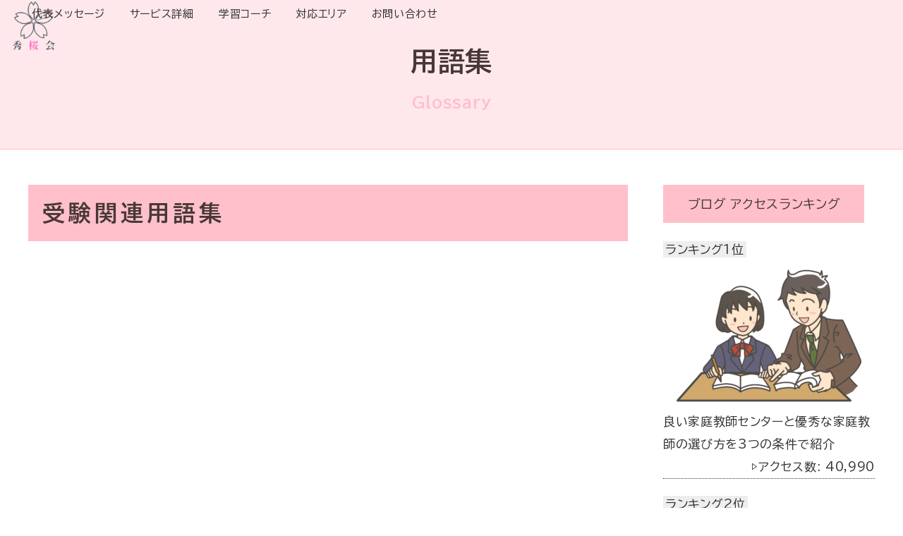

--- FILE ---
content_type: text/html; charset=UTF-8
request_url: https://shuoukai.com/glossary/aichi-prefectural-womens-junior-college/
body_size: 12915
content:

<!DOCTYPE html>
<html lang="ja">

<head>
        <!-- Google Tag Manager -->
        <script>(function(w,d,s,l,i){w[l]=w[l]||[];w[l].push({'gtm.start':
        new Date().getTime(),event:'gtm.js'});var f=d.getElementsByTagName(s)[0],
        j=d.createElement(s),dl=l!='dataLayer'?'&l='+l:'';j.async=true;j.src=
        'https://www.googletagmanager.com/gtm.js?id='+i+dl;f.parentNode.insertBefore(j,f);
        })(window,document,'script','dataLayer','GTM-K83KNZB');</script>
        <!-- End Google Tag Manager -->
        <title>愛知県立女子短期大学｜秀桜会の用語集</title>
        <meta charset="utf-8">
        <meta http-equiv="x-ua-compatible" content="ie=edge">
        <meta name="viewport" content="width=device-width">
        <script src="https://cdn.jsdelivr.net/npm/viewport-extra@1.0.4/dist/viewport-extra.min.js"></script>
        <meta name="format-detection" content="telephone=no">
        <link rel="icon" type="image/x-icon" href="https://shuoukai.com/wp-content/themes/shuoukai/img/favicon/favicon.png">
        <link rel="apple-touch-icon" href="https://shuoukai.com/wp-content/themes/shuoukai/img/favicon/favicon.png">
        <meta name='robots' content='max-image-preview:large' />
        <link href="https://cdn.rawgit.com/michalsnik/aos/2.1.1/dist/aos.css" rel="stylesheet">
        <link href="https://shuoukai.com/wp-content/themes/shuoukai/css/style-entry.css" rel="stylesheet" type="text/css" media="(min-width:1200px)" >
        <link href="https://shuoukai.com/wp-content/themes/shuoukai/css/style-entry-sp.css" rel="stylesheet" type="text/css" media="(max-width: 1199px)" >
        <link href="https://shuoukai.com/wp-content/themes/shuoukai/css/style.css" rel="stylesheet">
        <link href="https://shuoukai.com/wp-content/themes/shuoukai/css/style20230114.css" rel="stylesheet">
        <link rel='stylesheet' id='wp-block-library-css' href='https://shuoukai.com/wp-content/themes/shuoukai/css/style.min.css' type='text/css' media='all' />
        <script type='text/javascript' src='https://shuoukai.com/wp-content/themes/shuoukai/js/jquery/jquery.min.js' id='jquery-core-js'></script>
        <script type='text/javascript' src='https://shuoukai.com/wp-content/themes/shuoukai/js/jquery/jquery-migrate.min.js' id='jquery-migrate-js'></script>
        <link rel="stylesheet" type="text/css" href="//cdn.jsdelivr.net/npm/slick-carousel@1.8.1/slick/slick.css"/>
        <script src="https://code.jquery.com/jquery-3.5.1.js"></script>
        <script type="text/javascript" src="//cdn.jsdelivr.net/npm/slick-carousel@1.8.1/slick/slick.min.js"></script>
                <meta name="description" content="家庭教師の秀桜会による愛知県立女子短期大学に関する紹介記事です。">
        <meta name="keywords" content="<? echo $myKeyword ?>">
        <meta property="og:site_name" content="秀桜会｜勉強習慣専門の家庭教師">
        <meta property="og:type" content="website">
        <meta property="og:url" content="https://shuoukai.com/glossary/aichi-prefectural-womens-junior-college/">
        <meta property="og:image" content="https://shuoukai.com/wp-content/themes/shuoukai/img/common/ogp.png">
        <meta property="og:title" content="愛知県立女子短期大学">
        <meta property="og:description" content="家庭教師の秀桜会による愛知県立女子短期大学に関する紹介記事です。">
        <meta name="twitter:card" content="summary_large_image">
        <meta name="twitter:title" content="愛知県立女子短期大学">
        <meta name="twitter:description" content="家庭教師の秀桜会による愛知県立女子短期大学に関する紹介記事です。">
        <meta name="twitter:image" content="https://shuoukai.com/wp-content/themes/shuoukai/img/common/ogp.png">
        <meta name="robots" content="noindex">
<style id='global-styles-inline-css' type='text/css'>
:root{--wp--preset--aspect-ratio--square: 1;--wp--preset--aspect-ratio--4-3: 4/3;--wp--preset--aspect-ratio--3-4: 3/4;--wp--preset--aspect-ratio--3-2: 3/2;--wp--preset--aspect-ratio--2-3: 2/3;--wp--preset--aspect-ratio--16-9: 16/9;--wp--preset--aspect-ratio--9-16: 9/16;--wp--preset--color--black: #000000;--wp--preset--color--cyan-bluish-gray: #abb8c3;--wp--preset--color--white: #ffffff;--wp--preset--color--pale-pink: #f78da7;--wp--preset--color--vivid-red: #cf2e2e;--wp--preset--color--luminous-vivid-orange: #ff6900;--wp--preset--color--luminous-vivid-amber: #fcb900;--wp--preset--color--light-green-cyan: #7bdcb5;--wp--preset--color--vivid-green-cyan: #00d084;--wp--preset--color--pale-cyan-blue: #8ed1fc;--wp--preset--color--vivid-cyan-blue: #0693e3;--wp--preset--color--vivid-purple: #9b51e0;--wp--preset--gradient--vivid-cyan-blue-to-vivid-purple: linear-gradient(135deg,rgb(6,147,227) 0%,rgb(155,81,224) 100%);--wp--preset--gradient--light-green-cyan-to-vivid-green-cyan: linear-gradient(135deg,rgb(122,220,180) 0%,rgb(0,208,130) 100%);--wp--preset--gradient--luminous-vivid-amber-to-luminous-vivid-orange: linear-gradient(135deg,rgb(252,185,0) 0%,rgb(255,105,0) 100%);--wp--preset--gradient--luminous-vivid-orange-to-vivid-red: linear-gradient(135deg,rgb(255,105,0) 0%,rgb(207,46,46) 100%);--wp--preset--gradient--very-light-gray-to-cyan-bluish-gray: linear-gradient(135deg,rgb(238,238,238) 0%,rgb(169,184,195) 100%);--wp--preset--gradient--cool-to-warm-spectrum: linear-gradient(135deg,rgb(74,234,220) 0%,rgb(151,120,209) 20%,rgb(207,42,186) 40%,rgb(238,44,130) 60%,rgb(251,105,98) 80%,rgb(254,248,76) 100%);--wp--preset--gradient--blush-light-purple: linear-gradient(135deg,rgb(255,206,236) 0%,rgb(152,150,240) 100%);--wp--preset--gradient--blush-bordeaux: linear-gradient(135deg,rgb(254,205,165) 0%,rgb(254,45,45) 50%,rgb(107,0,62) 100%);--wp--preset--gradient--luminous-dusk: linear-gradient(135deg,rgb(255,203,112) 0%,rgb(199,81,192) 50%,rgb(65,88,208) 100%);--wp--preset--gradient--pale-ocean: linear-gradient(135deg,rgb(255,245,203) 0%,rgb(182,227,212) 50%,rgb(51,167,181) 100%);--wp--preset--gradient--electric-grass: linear-gradient(135deg,rgb(202,248,128) 0%,rgb(113,206,126) 100%);--wp--preset--gradient--midnight: linear-gradient(135deg,rgb(2,3,129) 0%,rgb(40,116,252) 100%);--wp--preset--font-size--small: 13px;--wp--preset--font-size--medium: 20px;--wp--preset--font-size--large: 36px;--wp--preset--font-size--x-large: 42px;--wp--preset--spacing--20: 0.44rem;--wp--preset--spacing--30: 0.67rem;--wp--preset--spacing--40: 1rem;--wp--preset--spacing--50: 1.5rem;--wp--preset--spacing--60: 2.25rem;--wp--preset--spacing--70: 3.38rem;--wp--preset--spacing--80: 5.06rem;--wp--preset--shadow--natural: 6px 6px 9px rgba(0, 0, 0, 0.2);--wp--preset--shadow--deep: 12px 12px 50px rgba(0, 0, 0, 0.4);--wp--preset--shadow--sharp: 6px 6px 0px rgba(0, 0, 0, 0.2);--wp--preset--shadow--outlined: 6px 6px 0px -3px rgb(255, 255, 255), 6px 6px rgb(0, 0, 0);--wp--preset--shadow--crisp: 6px 6px 0px rgb(0, 0, 0);}:where(.is-layout-flex){gap: 0.5em;}:where(.is-layout-grid){gap: 0.5em;}body .is-layout-flex{display: flex;}.is-layout-flex{flex-wrap: wrap;align-items: center;}.is-layout-flex > :is(*, div){margin: 0;}body .is-layout-grid{display: grid;}.is-layout-grid > :is(*, div){margin: 0;}:where(.wp-block-columns.is-layout-flex){gap: 2em;}:where(.wp-block-columns.is-layout-grid){gap: 2em;}:where(.wp-block-post-template.is-layout-flex){gap: 1.25em;}:where(.wp-block-post-template.is-layout-grid){gap: 1.25em;}.has-black-color{color: var(--wp--preset--color--black) !important;}.has-cyan-bluish-gray-color{color: var(--wp--preset--color--cyan-bluish-gray) !important;}.has-white-color{color: var(--wp--preset--color--white) !important;}.has-pale-pink-color{color: var(--wp--preset--color--pale-pink) !important;}.has-vivid-red-color{color: var(--wp--preset--color--vivid-red) !important;}.has-luminous-vivid-orange-color{color: var(--wp--preset--color--luminous-vivid-orange) !important;}.has-luminous-vivid-amber-color{color: var(--wp--preset--color--luminous-vivid-amber) !important;}.has-light-green-cyan-color{color: var(--wp--preset--color--light-green-cyan) !important;}.has-vivid-green-cyan-color{color: var(--wp--preset--color--vivid-green-cyan) !important;}.has-pale-cyan-blue-color{color: var(--wp--preset--color--pale-cyan-blue) !important;}.has-vivid-cyan-blue-color{color: var(--wp--preset--color--vivid-cyan-blue) !important;}.has-vivid-purple-color{color: var(--wp--preset--color--vivid-purple) !important;}.has-black-background-color{background-color: var(--wp--preset--color--black) !important;}.has-cyan-bluish-gray-background-color{background-color: var(--wp--preset--color--cyan-bluish-gray) !important;}.has-white-background-color{background-color: var(--wp--preset--color--white) !important;}.has-pale-pink-background-color{background-color: var(--wp--preset--color--pale-pink) !important;}.has-vivid-red-background-color{background-color: var(--wp--preset--color--vivid-red) !important;}.has-luminous-vivid-orange-background-color{background-color: var(--wp--preset--color--luminous-vivid-orange) !important;}.has-luminous-vivid-amber-background-color{background-color: var(--wp--preset--color--luminous-vivid-amber) !important;}.has-light-green-cyan-background-color{background-color: var(--wp--preset--color--light-green-cyan) !important;}.has-vivid-green-cyan-background-color{background-color: var(--wp--preset--color--vivid-green-cyan) !important;}.has-pale-cyan-blue-background-color{background-color: var(--wp--preset--color--pale-cyan-blue) !important;}.has-vivid-cyan-blue-background-color{background-color: var(--wp--preset--color--vivid-cyan-blue) !important;}.has-vivid-purple-background-color{background-color: var(--wp--preset--color--vivid-purple) !important;}.has-black-border-color{border-color: var(--wp--preset--color--black) !important;}.has-cyan-bluish-gray-border-color{border-color: var(--wp--preset--color--cyan-bluish-gray) !important;}.has-white-border-color{border-color: var(--wp--preset--color--white) !important;}.has-pale-pink-border-color{border-color: var(--wp--preset--color--pale-pink) !important;}.has-vivid-red-border-color{border-color: var(--wp--preset--color--vivid-red) !important;}.has-luminous-vivid-orange-border-color{border-color: var(--wp--preset--color--luminous-vivid-orange) !important;}.has-luminous-vivid-amber-border-color{border-color: var(--wp--preset--color--luminous-vivid-amber) !important;}.has-light-green-cyan-border-color{border-color: var(--wp--preset--color--light-green-cyan) !important;}.has-vivid-green-cyan-border-color{border-color: var(--wp--preset--color--vivid-green-cyan) !important;}.has-pale-cyan-blue-border-color{border-color: var(--wp--preset--color--pale-cyan-blue) !important;}.has-vivid-cyan-blue-border-color{border-color: var(--wp--preset--color--vivid-cyan-blue) !important;}.has-vivid-purple-border-color{border-color: var(--wp--preset--color--vivid-purple) !important;}.has-vivid-cyan-blue-to-vivid-purple-gradient-background{background: var(--wp--preset--gradient--vivid-cyan-blue-to-vivid-purple) !important;}.has-light-green-cyan-to-vivid-green-cyan-gradient-background{background: var(--wp--preset--gradient--light-green-cyan-to-vivid-green-cyan) !important;}.has-luminous-vivid-amber-to-luminous-vivid-orange-gradient-background{background: var(--wp--preset--gradient--luminous-vivid-amber-to-luminous-vivid-orange) !important;}.has-luminous-vivid-orange-to-vivid-red-gradient-background{background: var(--wp--preset--gradient--luminous-vivid-orange-to-vivid-red) !important;}.has-very-light-gray-to-cyan-bluish-gray-gradient-background{background: var(--wp--preset--gradient--very-light-gray-to-cyan-bluish-gray) !important;}.has-cool-to-warm-spectrum-gradient-background{background: var(--wp--preset--gradient--cool-to-warm-spectrum) !important;}.has-blush-light-purple-gradient-background{background: var(--wp--preset--gradient--blush-light-purple) !important;}.has-blush-bordeaux-gradient-background{background: var(--wp--preset--gradient--blush-bordeaux) !important;}.has-luminous-dusk-gradient-background{background: var(--wp--preset--gradient--luminous-dusk) !important;}.has-pale-ocean-gradient-background{background: var(--wp--preset--gradient--pale-ocean) !important;}.has-electric-grass-gradient-background{background: var(--wp--preset--gradient--electric-grass) !important;}.has-midnight-gradient-background{background: var(--wp--preset--gradient--midnight) !important;}.has-small-font-size{font-size: var(--wp--preset--font-size--small) !important;}.has-medium-font-size{font-size: var(--wp--preset--font-size--medium) !important;}.has-large-font-size{font-size: var(--wp--preset--font-size--large) !important;}.has-x-large-font-size{font-size: var(--wp--preset--font-size--x-large) !important;}
/*# sourceURL=global-styles-inline-css */
</style>
</head>

<body id="home">
        <!-- Google Tag Manager (noscript) -->
        <noscript><iframe src="https://www.googletagmanager.com/ns.html?id=GTM-K83KNZB"
        height="0" width="0" style="display:none;visibility:hidden"></iframe></noscript>
        <!-- End Google Tag Manager (noscript) -->

        <meta name='robots' content='index, follow, max-image-preview:large, max-snippet:-1, max-video-preview:-1' />

	<!-- This site is optimized with the Yoast SEO plugin v26.7 - https://yoast.com/wordpress/plugins/seo/ -->
	<link rel="canonical" href="https://shuoukai.com/glossary/aichi-prefectural-womens-junior-college/" />
	<meta property="og:locale" content="ja_JP" />
	<meta property="og:type" content="article" />
	<meta property="og:title" content="愛知県立女子短期大学 - 家庭教師の秀桜会" />
	<meta property="og:description" content="愛知県立女子短期大学（あいちけんりつじょしたんきだいがく、英語: Aichi Prefectural Women’s Junior College）は、愛知県愛知郡長久手町大字熊張字茨ヶ廻間1522-3に本部を置いていた [&hellip;]" />
	<meta property="og:url" content="https://shuoukai.com/glossary/aichi-prefectural-womens-junior-college/" />
	<meta property="og:site_name" content="家庭教師の秀桜会" />
	<meta property="article:publisher" content="https://www.facebook.com/profile.php?id=100087400715946" />
	<meta property="article:modified_time" content="2022-11-30T09:47:01+00:00" />
	<meta property="og:image" content="https://shuoukai.com/wp-content/uploads/2023/02/ogp_com-15.png" />
	<meta property="og:image:width" content="1200" />
	<meta property="og:image:height" content="630" />
	<meta property="og:image:type" content="image/png" />
	<meta name="twitter:card" content="summary_large_image" />
	<script type="application/ld+json" class="yoast-schema-graph">{"@context":"https://schema.org","@graph":[{"@type":"WebPage","@id":"https://shuoukai.com/glossary/aichi-prefectural-womens-junior-college/","url":"https://shuoukai.com/glossary/aichi-prefectural-womens-junior-college/","name":"愛知県立女子短期大学 - 家庭教師の秀桜会","isPartOf":{"@id":"https://shuoukai.com/#website"},"datePublished":"2022-11-30T09:40:09+00:00","dateModified":"2022-11-30T09:47:01+00:00","breadcrumb":{"@id":"https://shuoukai.com/glossary/aichi-prefectural-womens-junior-college/#breadcrumb"},"inLanguage":"ja","potentialAction":[{"@type":"ReadAction","target":["https://shuoukai.com/glossary/aichi-prefectural-womens-junior-college/"]}]},{"@type":"BreadcrumbList","@id":"https://shuoukai.com/glossary/aichi-prefectural-womens-junior-college/#breadcrumb","itemListElement":[{"@type":"ListItem","position":1,"name":"ホーム","item":"https://shuoukai.com/"},{"@type":"ListItem","position":2,"name":"用語集","item":"https://shuoukai.com/glossary/"},{"@type":"ListItem","position":3,"name":"愛知県立女子短期大学"}]},{"@type":"WebSite","@id":"https://shuoukai.com/#website","url":"https://shuoukai.com/","name":"家庭教師の秀桜会","description":"【勉強習慣専門】のオンライン家庭教師である秀桜会は、毎日15分のコーチングで確実に勉強習慣を身につけさせます。当会ならたった66日で、自然に成績が伸びる好循環、大人になっても使える勉強習慣術、継続できたことによる揺るぎない自信を手に入れることができます。","publisher":{"@id":"https://shuoukai.com/#organization"},"alternateName":"秀桜会","potentialAction":[{"@type":"SearchAction","target":{"@type":"EntryPoint","urlTemplate":"https://shuoukai.com/?s={search_term_string}"},"query-input":{"@type":"PropertyValueSpecification","valueRequired":true,"valueName":"search_term_string"}}],"inLanguage":"ja"},{"@type":"Organization","@id":"https://shuoukai.com/#organization","name":"家庭教師の秀桜会","url":"https://shuoukai.com/","logo":{"@type":"ImageObject","inLanguage":"ja","@id":"https://shuoukai.com/#/schema/logo/image/","url":"https://shuoukai.com/wp-content/uploads/2022/11/logo-shuoukai.webp","contentUrl":"https://shuoukai.com/wp-content/uploads/2022/11/logo-shuoukai.webp","width":500,"height":500,"caption":"家庭教師の秀桜会"},"image":{"@id":"https://shuoukai.com/#/schema/logo/image/"},"sameAs":["https://www.facebook.com/profile.php?id=100087400715946","https://www.instagram.com/shuoukai_com_official/"]}]}</script>
	<!-- / Yoast SEO plugin. -->


<link rel="alternate" title="oEmbed (JSON)" type="application/json+oembed" href="https://shuoukai.com/wp-json/oembed/1.0/embed?url=https%3A%2F%2Fshuoukai.com%2Fglossary%2Faichi-prefectural-womens-junior-college%2F" />
<link rel="alternate" title="oEmbed (XML)" type="text/xml+oembed" href="https://shuoukai.com/wp-json/oembed/1.0/embed?url=https%3A%2F%2Fshuoukai.com%2Fglossary%2Faichi-prefectural-womens-junior-college%2F&#038;format=xml" />
<style id='wp-img-auto-sizes-contain-inline-css' type='text/css'>
img:is([sizes=auto i],[sizes^="auto," i]){contain-intrinsic-size:3000px 1500px}
/*# sourceURL=wp-img-auto-sizes-contain-inline-css */
</style>
<style id='wp-emoji-styles-inline-css' type='text/css'>

	img.wp-smiley, img.emoji {
		display: inline !important;
		border: none !important;
		box-shadow: none !important;
		height: 1em !important;
		width: 1em !important;
		margin: 0 0.07em !important;
		vertical-align: -0.1em !important;
		background: none !important;
		padding: 0 !important;
	}
/*# sourceURL=wp-emoji-styles-inline-css */
</style>
<style id='wp-block-library-inline-css' type='text/css'>
:root{--wp-block-synced-color:#7a00df;--wp-block-synced-color--rgb:122,0,223;--wp-bound-block-color:var(--wp-block-synced-color);--wp-editor-canvas-background:#ddd;--wp-admin-theme-color:#007cba;--wp-admin-theme-color--rgb:0,124,186;--wp-admin-theme-color-darker-10:#006ba1;--wp-admin-theme-color-darker-10--rgb:0,107,160.5;--wp-admin-theme-color-darker-20:#005a87;--wp-admin-theme-color-darker-20--rgb:0,90,135;--wp-admin-border-width-focus:2px}@media (min-resolution:192dpi){:root{--wp-admin-border-width-focus:1.5px}}.wp-element-button{cursor:pointer}:root .has-very-light-gray-background-color{background-color:#eee}:root .has-very-dark-gray-background-color{background-color:#313131}:root .has-very-light-gray-color{color:#eee}:root .has-very-dark-gray-color{color:#313131}:root .has-vivid-green-cyan-to-vivid-cyan-blue-gradient-background{background:linear-gradient(135deg,#00d084,#0693e3)}:root .has-purple-crush-gradient-background{background:linear-gradient(135deg,#34e2e4,#4721fb 50%,#ab1dfe)}:root .has-hazy-dawn-gradient-background{background:linear-gradient(135deg,#faaca8,#dad0ec)}:root .has-subdued-olive-gradient-background{background:linear-gradient(135deg,#fafae1,#67a671)}:root .has-atomic-cream-gradient-background{background:linear-gradient(135deg,#fdd79a,#004a59)}:root .has-nightshade-gradient-background{background:linear-gradient(135deg,#330968,#31cdcf)}:root .has-midnight-gradient-background{background:linear-gradient(135deg,#020381,#2874fc)}:root{--wp--preset--font-size--normal:16px;--wp--preset--font-size--huge:42px}.has-regular-font-size{font-size:1em}.has-larger-font-size{font-size:2.625em}.has-normal-font-size{font-size:var(--wp--preset--font-size--normal)}.has-huge-font-size{font-size:var(--wp--preset--font-size--huge)}.has-text-align-center{text-align:center}.has-text-align-left{text-align:left}.has-text-align-right{text-align:right}.has-fit-text{white-space:nowrap!important}#end-resizable-editor-section{display:none}.aligncenter{clear:both}.items-justified-left{justify-content:flex-start}.items-justified-center{justify-content:center}.items-justified-right{justify-content:flex-end}.items-justified-space-between{justify-content:space-between}.screen-reader-text{border:0;clip-path:inset(50%);height:1px;margin:-1px;overflow:hidden;padding:0;position:absolute;width:1px;word-wrap:normal!important}.screen-reader-text:focus{background-color:#ddd;clip-path:none;color:#444;display:block;font-size:1em;height:auto;left:5px;line-height:normal;padding:15px 23px 14px;text-decoration:none;top:5px;width:auto;z-index:100000}html :where(.has-border-color){border-style:solid}html :where([style*=border-top-color]){border-top-style:solid}html :where([style*=border-right-color]){border-right-style:solid}html :where([style*=border-bottom-color]){border-bottom-style:solid}html :where([style*=border-left-color]){border-left-style:solid}html :where([style*=border-width]){border-style:solid}html :where([style*=border-top-width]){border-top-style:solid}html :where([style*=border-right-width]){border-right-style:solid}html :where([style*=border-bottom-width]){border-bottom-style:solid}html :where([style*=border-left-width]){border-left-style:solid}html :where(img[class*=wp-image-]){height:auto;max-width:100%}:where(figure){margin:0 0 1em}html :where(.is-position-sticky){--wp-admin--admin-bar--position-offset:var(--wp-admin--admin-bar--height,0px)}@media screen and (max-width:600px){html :where(.is-position-sticky){--wp-admin--admin-bar--position-offset:0px}}
/*wp_block_styles_on_demand_placeholder:696d1aca2b134*/
/*# sourceURL=wp-block-library-inline-css */
</style>
<style id='classic-theme-styles-inline-css' type='text/css'>
/*! This file is auto-generated */
.wp-block-button__link{color:#fff;background-color:#32373c;border-radius:9999px;box-shadow:none;text-decoration:none;padding:calc(.667em + 2px) calc(1.333em + 2px);font-size:1.125em}.wp-block-file__button{background:#32373c;color:#fff;text-decoration:none}
/*# sourceURL=/wp-includes/css/classic-themes.min.css */
</style>
<link rel='stylesheet' id='pochipp-front-css' href='https://shuoukai.com/wp-content/plugins/pochipp/dist/css/style.css?ver=1.18.3' type='text/css' media='all' />
<link rel="https://api.w.org/" href="https://shuoukai.com/wp-json/" /><link rel="alternate" title="JSON" type="application/json" href="https://shuoukai.com/wp-json/wp/v2/pages/5950" /><link rel="EditURI" type="application/rsd+xml" title="RSD" href="https://shuoukai.com/xmlrpc.php?rsd" />
<meta name="generator" content="WordPress 6.9" />
<link rel='shortlink' href='https://shuoukai.com/?p=5950' />
<!-- Pochipp -->
<style id="pchpp_custom_style">:root{--pchpp-color-inline: #069A8E;--pchpp-color-custom: #5ca250;--pchpp-color-custom-2: #8e59e4;--pchpp-color-amazon: #f99a0c;--pchpp-color-rakuten: #e0423c;--pchpp-color-yahoo: #438ee8;--pchpp-color-mercari: #3c3c3c;--pchpp-inline-bg-color: var(--pchpp-color-inline);--pchpp-inline-txt-color: #fff;--pchpp-inline-shadow: 0 1px 4px -1px rgba(0, 0, 0, 0.2);--pchpp-inline-radius: 0px;--pchpp-inline-width: auto;}</style>
<script id="pchpp_vars">window.pchppVars = {};window.pchppVars.ajaxUrl = "https://shuoukai.com/wp-admin/admin-ajax.php";window.pchppVars.ajaxNonce = "4070d32f12";</script>
<script type="text/javascript" language="javascript">var vc_pid = "3660682887921572";</script>
<!-- / Pochipp -->
<link rel="icon" href="https://shuoukai.com/wp-content/uploads/2022/12/cropped-favicon-32x32.png" sizes="32x32" />
<link rel="icon" href="https://shuoukai.com/wp-content/uploads/2022/12/cropped-favicon-192x192.png" sizes="192x192" />
<link rel="apple-touch-icon" href="https://shuoukai.com/wp-content/uploads/2022/12/cropped-favicon-180x180.png" />
<meta name="msapplication-TileImage" content="https://shuoukai.com/wp-content/uploads/2022/12/cropped-favicon-270x270.png" />
        </header>




<!--    ここまでがヘッダー　　-->
<!--    ここまでがヘッダー　　-->
<!--    ここまでがヘッダー　　-->


<div id="menu">
        <div id="menu-inner">
        <div id="navArea">
            <nav>
                <div class="inner">

                    <ul id="menu-content">
                        <li>
                            <a href="https://shuoukai.com/about/">代表メッセージ<i class="blogicon-chevron-down"></i></a>
                        </li>
                        <li>
                            <a href="https://shuoukai.com/service/">サービス詳細<i class="blogicon-chevron-down"></i></a>
                        </li>
                        <li>
                            <a href="https://shuoukai.com/coach/">学習コーチ<i class="blogicon-chevron-down"></i></a>
                        </li>
                        <li>
                            <a href="https://shuoukai.com/area/">対応エリア<i class="blogicon-chevron-down"></i></a>
                        </li>
                        <li>
                            <a href="https://shuoukai.com/#contact">お問い合わせ<i class="blogicon-chevron-down"></i></a>
                        </li>
                    </ul>

                </div>
            </nav>

            <div class="toggle_btn">
                <span></span>
                <span></span>
                <span></span>
            </div>
            <div id="mask"></div>
        </div>

    </div>
</div>

<!-- ロゴ -->
<div class="top-logo-container">
    <img class="top-logo-img" src="https://shuoukai.com/wp-content/themes/shuoukai/img/lp-pinterest/logo.png" alt="秀桜会" >
</div>

<!--    ここまでがヘッダー　　-->
<!--    ここまでがヘッダー　　-->
<!--    ここまでがヘッダー　　-->


<!-- ***メインコンテンツ*** -->
<section>
    <div class="c-set-briefing">
    <div class="p-set-briefing__inner u-inner">
    <div class="c-set-briefing-content">
    <header class="c-set-briefing__header c-head01 is-white">
        <h2 class="c-head01__main">
            <span class="c-head01__main-ja">用語集</span>
            <span class="c-head01__main-en">Glossary</span>
        </h2>
    </header>
    </div>
    </div>
    </div>
    </div>
    </div>
</section>
<div class="container-main">
    <div class="about-contents" >
        <div class="wrapper">
            <div class="item-entry-contents ">
                                
                                        <h1 class="blog-detail__title">受験関連用語集</h1>
                    
                    <div class="home-flow__inner u-inner is-reduction">
                        <header class="home-flow__header c-head01">
                            <h2 class="home-flow__main c-head01__main">愛知県立女子短期大学</h2>
                        </header>
                        <div class="off_block_introduction">
                            <span class="customer-price__campaign__12345"><p>愛知県立女子短期大学（あいちけんりつじょしたんきだいがく、英語: Aichi Prefectural Women’s Junior College）は、愛知県愛知郡長久手町大字熊張字茨ヶ廻間1522-3に本部を置いていた日本の公立大学である。1950年に設置され、2001年に廃止された。大学の略称は県短、県女。学生募集は1997年度まで。1998年度より愛知県立大学への全面改組により短期大学は学生募集を停止し、2001年3月30日廃止。</p>
                            </span>
                            <div class="off_text">※秀桜会ではこちらの大学を志望している生徒の指導に対応しております。</div>
                        </div>
                    </div>

                    
                    <div class="access_number__posts_list">
                        <span class="access_number">アクセス数: 5750 </span>
                        <!--
                        <br><span class="posts_list"><a href="https://simple-buy.com/reviews/" style="text-decoration:none;">口コミ検索に戻る</a></span>
                        -->
                        <br><span class="posts_list"><a href="https://shuoukai.com/posts-list/" style="text-decoration:none;">記事一覧に戻る</a></span>
                    </div>


                    <!-- 関連記事 -->
                    
                    <!-- 条件に合致する投稿件数が0件でないときのみ表示 -->
                     
                    
                        <aside class="related_term">
                        <h3>関連用語</h3>
                        <ul class="related_term_container">
                                                        <li>
                                <a href="https://shuoukai.com/glossary/tsukuba-gakuin-university/">
                                    <!-- タイトル表示 -->
                                    <p class="related_term_title">筑波学院大学</p>
<!--
                                    <div>
                                    <a href="https://shuoukai.com/glossary/tsukuba-gakuin-university/" class="sidebar_item_access_number"><span>▷アクセス数: 6058 </span></a>
                                    </div>
-->
                                </a>
                            </li>
                                                        <li>
                                <a href="https://shuoukai.com/glossary/east-asia-university/">
                                    <!-- タイトル表示 -->
                                    <p class="related_term_title">東亜大学</p>
<!--
                                    <div>
                                    <a href="https://shuoukai.com/glossary/east-asia-university/" class="sidebar_item_access_number"><span>▷アクセス数: 5930 </span></a>
                                    </div>
-->
                                </a>
                            </li>
                                                        <li>
                                <a href="https://shuoukai.com/glossary/kochi-junior-college/">
                                    <!-- タイトル表示 -->
                                    <p class="related_term_title">高知短期大学</p>
<!--
                                    <div>
                                    <a href="https://shuoukai.com/glossary/kochi-junior-college/" class="sidebar_item_access_number"><span>▷アクセス数: 6152 </span></a>
                                    </div>
-->
                                </a>
                            </li>
                                                        <li>
                                <a href="https://shuoukai.com/glossary/asahikawa-medical-university/">
                                    <!-- タイトル表示 -->
                                    <p class="related_term_title">旭川医科大学</p>
<!--
                                    <div>
                                    <a href="https://shuoukai.com/glossary/asahikawa-medical-university/" class="sidebar_item_access_number"><span>▷アクセス数: 6135 </span></a>
                                    </div>
-->
                                </a>
                            </li>
                                                        <li>
                                <a href="https://shuoukai.com/glossary/kobe-jogakuin-university/">
                                    <!-- タイトル表示 -->
                                    <p class="related_term_title">神戸女学院大学</p>
<!--
                                    <div>
                                    <a href="https://shuoukai.com/glossary/kobe-jogakuin-university/" class="sidebar_item_access_number"><span>▷アクセス数: 6077 </span></a>
                                    </div>
-->
                                </a>
                            </li>
                                                        <li>
                                <a href="https://shuoukai.com/glossary/datani-university/">
                                    <!-- タイトル表示 -->
                                    <p class="related_term_title">大同大学</p>
<!--
                                    <div>
                                    <a href="https://shuoukai.com/glossary/datani-university/" class="sidebar_item_access_number"><span>▷アクセス数: 6193 </span></a>
                                    </div>
-->
                                </a>
                            </li>
                                                        <li>
                                <a href="https://shuoukai.com/glossary/ryokuji-university/">
                                    <!-- タイトル表示 -->
                                    <p class="related_term_title">了徳寺大学</p>
<!--
                                    <div>
                                    <a href="https://shuoukai.com/glossary/ryokuji-university/" class="sidebar_item_access_number"><span>▷アクセス数: 5991 </span></a>
                                    </div>
-->
                                </a>
                            </li>
                                                        <li>
                                <a href="https://shuoukai.com/glossary/hyogo-university/">
                                    <!-- タイトル表示 -->
                                    <p class="related_term_title">兵庫大学</p>
<!--
                                    <div>
                                    <a href="https://shuoukai.com/glossary/hyogo-university/" class="sidebar_item_access_number"><span>▷アクセス数: 5769 </span></a>
                                    </div>
-->
                                </a>
                            </li>
                                                        <li>
                                <a href="https://shuoukai.com/glossary/gifu-medical-science-university/">
                                    <!-- タイトル表示 -->
                                    <p class="related_term_title">岐阜医療科学大学</p>
<!--
                                    <div>
                                    <a href="https://shuoukai.com/glossary/gifu-medical-science-university/" class="sidebar_item_access_number"><span>▷アクセス数: 6181 </span></a>
                                    </div>
-->
                                </a>
                            </li>
                                                        <li>
                                <a href="https://shuoukai.com/glossary/seikan-university/">
                                    <!-- タイトル表示 -->
                                    <p class="related_term_title">至誠館大学</p>
<!--
                                    <div>
                                    <a href="https://shuoukai.com/glossary/seikan-university/" class="sidebar_item_access_number"><span>▷アクセス数: 6077 </span></a>
                                    </div>
-->
                                </a>
                            </li>
                                                        <li>
                                <a href="https://shuoukai.com/glossary/jinzai-gakuin-university/">
                                    <!-- タイトル表示 -->
                                    <p class="related_term_title">鎮西学院大学</p>
<!--
                                    <div>
                                    <a href="https://shuoukai.com/glossary/jinzai-gakuin-university/" class="sidebar_item_access_number"><span>▷アクセス数: 5864 </span></a>
                                    </div>
-->
                                </a>
                            </li>
                                                        <li>
                                <a href="https://shuoukai.com/glossary/kawasaki-city-nursing-university-kawasaki-city-nursing-junior-college/">
                                    <!-- タイトル表示 -->
                                    <p class="related_term_title">川崎市立看護大学・川崎市立看護短期大学</p>
<!--
                                    <div>
                                    <a href="https://shuoukai.com/glossary/kawasaki-city-nursing-university-kawasaki-city-nursing-junior-college/" class="sidebar_item_access_number"><span>▷アクセス数: 5901 </span></a>
                                    </div>
-->
                                </a>
                            </li>
                                                        <li>
                                <a href="https://shuoukai.com/glossary/kobe-pharmaceutical-university/">
                                    <!-- タイトル表示 -->
                                    <p class="related_term_title">神戸薬科大学</p>
<!--
                                    <div>
                                    <a href="https://shuoukai.com/glossary/kobe-pharmaceutical-university/" class="sidebar_item_access_number"><span>▷アクセス数: 6050 </span></a>
                                    </div>
-->
                                </a>
                            </li>
                                                        <li>
                                <a href="https://shuoukai.com/glossary/kanazawa-art-and-crafts-junior-college/">
                                    <!-- タイトル表示 -->
                                    <p class="related_term_title">金沢美術工芸短期大学</p>
<!--
                                    <div>
                                    <a href="https://shuoukai.com/glossary/kanazawa-art-and-crafts-junior-college/" class="sidebar_item_access_number"><span>▷アクセス数: 5867 </span></a>
                                    </div>
-->
                                </a>
                            </li>
                                                        <li>
                                <a href="https://shuoukai.com/glossary/nayoro-city-university-junior-college/">
                                    <!-- タイトル表示 -->
                                    <p class="related_term_title">名寄市立大学短期大学部</p>
<!--
                                    <div>
                                    <a href="https://shuoukai.com/glossary/nayoro-city-university-junior-college/" class="sidebar_item_access_number"><span>▷アクセス数: 5726 </span></a>
                                    </div>
-->
                                </a>
                            </li>
                                                        <li>
                                <a href="https://shuoukai.com/glossary/kumamoto-music-junior-college/">
                                    <!-- タイトル表示 -->
                                    <p class="related_term_title">熊本音楽短期大学</p>
<!--
                                    <div>
                                    <a href="https://shuoukai.com/glossary/kumamoto-music-junior-college/" class="sidebar_item_access_number"><span>▷アクセス数: 5883 </span></a>
                                    </div>
-->
                                </a>
                            </li>
                                                                                </ul>
                        </aside>
                                                                </div>
        <div class="sidebar_wrapper">
            <!-- ブログのアクセスランキング -->

            <div class="sidebar_title">ブログ アクセスランキング</div>
                            <ul class="sidebar_ranking-list">
                                    <li class="sidebar_ranking-lists">
                    <div>
                    <a href="https://shuoukai.com/howto-select-hometeacher/"><span class="sidebar_number number1">ランキング1位</span></a>
                        <a href="https://shuoukai.com/howto-select-hometeacher/"><div class="spShow sidebar-item__thumbnail"><img width="150" height="150" src="https://shuoukai.com/wp-content/uploads/2022/11/23225701-150x150.png" class="attachment-thumbnail size-thumbnail wp-post-image" alt="家庭教師の選び方" decoding="async" loading="lazy" /></div></a>
                        <a href="https://shuoukai.com/howto-select-hometeacher/"><div class="pcShow sidebar-item__thumbnail"><img width="300" height="212" src="https://shuoukai.com/wp-content/uploads/2022/11/23225701-300x212.png" class="attachment-medium size-medium wp-post-image" alt="家庭教師の選び方" decoding="async" loading="lazy" srcset="https://shuoukai.com/wp-content/uploads/2022/11/23225701-300x212.png 300w, https://shuoukai.com/wp-content/uploads/2022/11/23225701-1024x724.png 1024w, https://shuoukai.com/wp-content/uploads/2022/11/23225701-768x543.png 768w, https://shuoukai.com/wp-content/uploads/2022/11/23225701-1536x1086.png 1536w, https://shuoukai.com/wp-content/uploads/2022/11/23225701-2048x1448.png 2048w" sizes="auto, (max-width: 300px) 100vw, 300px" /></div></a>
                    </div>
                    <div class="sidebar_title__access">
                        <div class="sidebar_title__fixed">
                        <a href="https://shuoukai.com/howto-select-hometeacher/" class="sidebar_item_title">
                        <div class="sidebar_title__text">良い家庭教師センターと優秀な家庭教師の選び方を3つの条件で紹介</div>

                                                </div>
                        </a>

                        <div class="sidebar_access__fixed">
                        <a href="https://shuoukai.com/howto-select-hometeacher/" class="sidebar_item_access_number"><span>▷アクセス数: 40,990</span></a>
                        </div>
                    </div>
                    </li>
                                                    <li class="sidebar_ranking-lists">
                    <div>
                    <a href="https://shuoukai.com/memorize-english-words/"><span class="sidebar_number number2">ランキング2位</span></a>
                        <a href="https://shuoukai.com/memorize-english-words/"><div class="spShow sidebar-item__thumbnail"><img width="150" height="150" src="https://shuoukai.com/wp-content/uploads/2022/11/1457894-150x150.png" class="attachment-thumbnail size-thumbnail wp-post-image" alt="英単語の覚え方" decoding="async" loading="lazy" /></div></a>
                        <a href="https://shuoukai.com/memorize-english-words/"><div class="pcShow sidebar-item__thumbnail"><img width="300" height="225" src="https://shuoukai.com/wp-content/uploads/2022/11/1457894-300x225.png" class="attachment-medium size-medium wp-post-image" alt="英単語の覚え方" decoding="async" loading="lazy" srcset="https://shuoukai.com/wp-content/uploads/2022/11/1457894-300x225.png 300w, https://shuoukai.com/wp-content/uploads/2022/11/1457894-1024x768.png 1024w, https://shuoukai.com/wp-content/uploads/2022/11/1457894-768x576.png 768w, https://shuoukai.com/wp-content/uploads/2022/11/1457894-1536x1152.png 1536w, https://shuoukai.com/wp-content/uploads/2022/11/1457894.png 1600w" sizes="auto, (max-width: 300px) 100vw, 300px" /></div></a>
                    </div>
                    <div class="sidebar_title__access">
                        <div class="sidebar_title__fixed">
                        <a href="https://shuoukai.com/memorize-english-words/" class="sidebar_item_title">
                        <div class="sidebar_title__text">英単語の効率的な覚え方</div>

                                                </div>
                        </a>

                        <div class="sidebar_access__fixed">
                        <a href="https://shuoukai.com/memorize-english-words/" class="sidebar_item_access_number"><span>▷アクセス数: 40,698</span></a>
                        </div>
                    </div>
                    </li>
                                                    <li class="sidebar_ranking-lists">
                    <div>
                    <a href="https://shuoukai.com/reasons-for-disliking-mathematics-and-countermeasures/"><span class="sidebar_number number3">ランキング3位</span></a>
                        <a href="https://shuoukai.com/reasons-for-disliking-mathematics-and-countermeasures/"><div class="spShow sidebar-item__thumbnail"><img width="150" height="150" src="https://shuoukai.com/wp-content/uploads/2022/11/23223553-150x150.png" class="attachment-thumbnail size-thumbnail wp-post-image" alt="数学が嫌いになる原因" decoding="async" loading="lazy" /></div></a>
                        <a href="https://shuoukai.com/reasons-for-disliking-mathematics-and-countermeasures/"><div class="pcShow sidebar-item__thumbnail"><img width="300" height="225" src="https://shuoukai.com/wp-content/uploads/2022/11/23223553-300x225.png" class="attachment-medium size-medium wp-post-image" alt="数学が嫌いになる原因" decoding="async" loading="lazy" srcset="https://shuoukai.com/wp-content/uploads/2022/11/23223553-300x225.png 300w, https://shuoukai.com/wp-content/uploads/2022/11/23223553-1024x768.png 1024w, https://shuoukai.com/wp-content/uploads/2022/11/23223553-768x576.png 768w, https://shuoukai.com/wp-content/uploads/2022/11/23223553-1536x1152.png 1536w, https://shuoukai.com/wp-content/uploads/2022/11/23223553-2048x1536.png 2048w" sizes="auto, (max-width: 300px) 100vw, 300px" /></div></a>
                    </div>
                    <div class="sidebar_title__access">
                        <div class="sidebar_title__fixed">
                        <a href="https://shuoukai.com/reasons-for-disliking-mathematics-and-countermeasures/" class="sidebar_item_title">
                        <div class="sidebar_title__text">数学が嫌いになる原因とその対策</div>

                                                </div>
                        </a>

                        <div class="sidebar_access__fixed">
                        <a href="https://shuoukai.com/reasons-for-disliking-mathematics-and-countermeasures/" class="sidebar_item_access_number"><span>▷アクセス数: 40,657</span></a>
                        </div>
                    </div>
                    </li>
                                                    <li class="sidebar_ranking-lists">
                    <div>
                    <a href="https://shuoukai.com/study-habit-entry/"><span class="sidebar_number number4">ランキング4位</span></a>
                        <a href="https://shuoukai.com/study-habit-entry/"><div class="spShow sidebar-item__thumbnail"><img width="150" height="150" src="https://shuoukai.com/wp-content/uploads/2022/12/わたしの勉強日記-6423c262d4393-150x150.jpg" class="attachment-thumbnail size-thumbnail wp-post-image" alt="勉強が続かない原因BEST3は？原因別対処法を紹介！" decoding="async" loading="lazy" /></div></a>
                        <a href="https://shuoukai.com/study-habit-entry/"><div class="pcShow sidebar-item__thumbnail"><img width="300" height="158" src="https://shuoukai.com/wp-content/uploads/2022/12/わたしの勉強日記-6423c262d4393-300x158.jpg" class="attachment-medium size-medium wp-post-image" alt="勉強が続かない原因BEST3は？原因別対処法を紹介！" decoding="async" loading="lazy" srcset="https://shuoukai.com/wp-content/uploads/2022/12/わたしの勉強日記-6423c262d4393-300x158.jpg 300w, https://shuoukai.com/wp-content/uploads/2022/12/わたしの勉強日記-6423c262d4393-1024x538.jpg 1024w, https://shuoukai.com/wp-content/uploads/2022/12/わたしの勉強日記-6423c262d4393-768x403.jpg 768w, https://shuoukai.com/wp-content/uploads/2022/12/わたしの勉強日記-6423c262d4393.jpg 1200w" sizes="auto, (max-width: 300px) 100vw, 300px" /></div></a>
                    </div>
                    <div class="sidebar_title__access">
                        <div class="sidebar_title__fixed">
                        <a href="https://shuoukai.com/study-habit-entry/" class="sidebar_item_title">
                        <div class="sidebar_title__text">勉強習慣がない子が学習を続けられるようになる方法を伝授【原因別対処法】</div>

                                                </div>
                        </a>

                        <div class="sidebar_access__fixed">
                        <a href="https://shuoukai.com/study-habit-entry/" class="sidebar_item_access_number"><span>▷アクセス数: 8,392</span></a>
                        </div>
                    </div>
                    </li>
                                                    <li class="sidebar_ranking-lists">
                    <div>
                    <a href="https://shuoukai.com/roadmap-2/"><span class="sidebar_number number5">ランキング5位</span></a>
                        <a href="https://shuoukai.com/roadmap-2/"><div class="spShow sidebar-item__thumbnail"><img width="150" height="150" src="https://shuoukai.com/wp-content/uploads/2023/05/7-150x150.png" class="attachment-thumbnail size-thumbnail wp-post-image" alt="大学受験に向けた現代文の学習方法やスケジュール、計画の立て方を紹介" decoding="async" loading="lazy" /></div></a>
                        <a href="https://shuoukai.com/roadmap-2/"><div class="pcShow sidebar-item__thumbnail"><img width="300" height="158" src="https://shuoukai.com/wp-content/uploads/2023/05/7-300x158.png" class="attachment-medium size-medium wp-post-image" alt="大学受験に向けた現代文の学習方法やスケジュール、計画の立て方を紹介" decoding="async" loading="lazy" srcset="https://shuoukai.com/wp-content/uploads/2023/05/7-300x158.png 300w, https://shuoukai.com/wp-content/uploads/2023/05/7-1024x538.png 1024w, https://shuoukai.com/wp-content/uploads/2023/05/7-768x403.png 768w, https://shuoukai.com/wp-content/uploads/2023/05/7.png 1200w" sizes="auto, (max-width: 300px) 100vw, 300px" /></div></a>
                    </div>
                    <div class="sidebar_title__access">
                        <div class="sidebar_title__fixed">
                        <a href="https://shuoukai.com/roadmap-2/" class="sidebar_item_title">
                        <div class="sidebar_title__text">大学受験に向けた現代文の学習方法やスケジュール、計画の立て方を紹介</div>

                                                </div>
                        </a>

                        <div class="sidebar_access__fixed">
                        <a href="https://shuoukai.com/roadmap-2/" class="sidebar_item_access_number"><span>▷アクセス数: 7,281</span></a>
                        </div>
                    </div>
                    </li>
                                                                </ul>
            </div>        </div><!-- end of about-contents -->
    </div>
</div>

<div class="js-pagetop ft-pagetop">
<a class="ft-pagetop__link" href="#top"></a>
</div>
<footer class="l-footer" role="contentinfo" itemscope itemtype="https://schema.org/WPFooter">
    <div class="l-footer__inner u-inner is-reduction">
    <div class="ft-sitemap">
    <ul class="ft-sitemap__list">
        <li class="ft-sitemap__item">
            <a href="https://shuoukai.com/about/" class="ft-sitemap__link">代表メッセージ</a>
        </li>
        <li class="ft-sitemap__item">
            <a href="https://shuoukai.com/service/" class="ft-sitemap__link">サービス詳細</a>
        </li>
        <li class="ft-sitemap__item">
            <a href="https://shuoukai.com/area/" class="ft-sitemap__link">対応エリア</a>
        </li>
        <li class="ft-sitemap__item">
            <a href="https://shuoukai.com/privacy/" class="ft-sitemap__link">プライバシーポリシー</a>
        </li>
        <li class="ft-sitemap__item">
            <a href="https://shuoukai.com/posts-list/" class="ft-sitemap__link">ブログ</a>
        </li>
        <li class="ft-sitemap__item">
            <a href="https://shuoukai.com/legal/" class="ft-sitemap__link">特定商取引法に基づく<br>表示</a>
        </li>
    </ul>
    </div>
    <div class="ft-info">
        <div class="ft-logo-cvBtn">
            <div class="ft-logo">
            <a href="https://shuoukai.com/" class="ft-logo u-alpha">
                <img src="https://shuoukai.com/wp-content/themes/shuoukai/img/lp-pinterest/logo.png" alt=" 秀桜会">
            </a>
            </div>
            <div class="cvBtnWrap">
                <a id="formTransitionBtnInMainVisual-counseling" class="cvBtn formTransitionTertiaryBtn" href="https://shuoukai.com/#contact">無料カウンセリング</a>
                <a id="formTransitionBtnInMainVisual-official-line" class="cvBtn formTransitionBtn" href="https://lin.ee/7lauqlc" rel="nofollow">公式LINE</a>
            </div>
        </div>
    </div>
    </div>
    <p class="js-footer ft-cr">
        <small class="ft-cr__txt">&copy; 秀桜会 All Rights Reserved.</small>
    </p>
</footer>
<script>
var pochippSaleData = {
	amazon:{"start":"","end":"","text":""},
	rakuten:{"start":"","end":"","text":""},
	yahoo:{"start":"","end":"","text":""},
	mercari:{"start":"","end":"","text":""},
};
</script>
	<script type="speculationrules">
{"prefetch":[{"source":"document","where":{"and":[{"href_matches":"/*"},{"not":{"href_matches":["/wp-*.php","/wp-admin/*","/wp-content/uploads/*","/wp-content/*","/wp-content/plugins/*","/wp-content/themes/shuoukai/*","/*\\?(.+)"]}},{"not":{"selector_matches":"a[rel~=\"nofollow\"]"}},{"not":{"selector_matches":".no-prefetch, .no-prefetch a"}}]},"eagerness":"conservative"}]}
</script>
<script type="text/javascript" src="//aml.valuecommerce.com/vcdal.js?ver=1.18.3" id="pochipp-vcdal-js"></script>
<script id="wp-emoji-settings" type="application/json">
{"baseUrl":"https://s.w.org/images/core/emoji/17.0.2/72x72/","ext":".png","svgUrl":"https://s.w.org/images/core/emoji/17.0.2/svg/","svgExt":".svg","source":{"concatemoji":"https://shuoukai.com/wp-includes/js/wp-emoji-release.min.js?ver=6.9"}}
</script>
<script type="module">
/* <![CDATA[ */
/*! This file is auto-generated */
const a=JSON.parse(document.getElementById("wp-emoji-settings").textContent),o=(window._wpemojiSettings=a,"wpEmojiSettingsSupports"),s=["flag","emoji"];function i(e){try{var t={supportTests:e,timestamp:(new Date).valueOf()};sessionStorage.setItem(o,JSON.stringify(t))}catch(e){}}function c(e,t,n){e.clearRect(0,0,e.canvas.width,e.canvas.height),e.fillText(t,0,0);t=new Uint32Array(e.getImageData(0,0,e.canvas.width,e.canvas.height).data);e.clearRect(0,0,e.canvas.width,e.canvas.height),e.fillText(n,0,0);const a=new Uint32Array(e.getImageData(0,0,e.canvas.width,e.canvas.height).data);return t.every((e,t)=>e===a[t])}function p(e,t){e.clearRect(0,0,e.canvas.width,e.canvas.height),e.fillText(t,0,0);var n=e.getImageData(16,16,1,1);for(let e=0;e<n.data.length;e++)if(0!==n.data[e])return!1;return!0}function u(e,t,n,a){switch(t){case"flag":return n(e,"\ud83c\udff3\ufe0f\u200d\u26a7\ufe0f","\ud83c\udff3\ufe0f\u200b\u26a7\ufe0f")?!1:!n(e,"\ud83c\udde8\ud83c\uddf6","\ud83c\udde8\u200b\ud83c\uddf6")&&!n(e,"\ud83c\udff4\udb40\udc67\udb40\udc62\udb40\udc65\udb40\udc6e\udb40\udc67\udb40\udc7f","\ud83c\udff4\u200b\udb40\udc67\u200b\udb40\udc62\u200b\udb40\udc65\u200b\udb40\udc6e\u200b\udb40\udc67\u200b\udb40\udc7f");case"emoji":return!a(e,"\ud83e\u1fac8")}return!1}function f(e,t,n,a){let r;const o=(r="undefined"!=typeof WorkerGlobalScope&&self instanceof WorkerGlobalScope?new OffscreenCanvas(300,150):document.createElement("canvas")).getContext("2d",{willReadFrequently:!0}),s=(o.textBaseline="top",o.font="600 32px Arial",{});return e.forEach(e=>{s[e]=t(o,e,n,a)}),s}function r(e){var t=document.createElement("script");t.src=e,t.defer=!0,document.head.appendChild(t)}a.supports={everything:!0,everythingExceptFlag:!0},new Promise(t=>{let n=function(){try{var e=JSON.parse(sessionStorage.getItem(o));if("object"==typeof e&&"number"==typeof e.timestamp&&(new Date).valueOf()<e.timestamp+604800&&"object"==typeof e.supportTests)return e.supportTests}catch(e){}return null}();if(!n){if("undefined"!=typeof Worker&&"undefined"!=typeof OffscreenCanvas&&"undefined"!=typeof URL&&URL.createObjectURL&&"undefined"!=typeof Blob)try{var e="postMessage("+f.toString()+"("+[JSON.stringify(s),u.toString(),c.toString(),p.toString()].join(",")+"));",a=new Blob([e],{type:"text/javascript"});const r=new Worker(URL.createObjectURL(a),{name:"wpTestEmojiSupports"});return void(r.onmessage=e=>{i(n=e.data),r.terminate(),t(n)})}catch(e){}i(n=f(s,u,c,p))}t(n)}).then(e=>{for(const n in e)a.supports[n]=e[n],a.supports.everything=a.supports.everything&&a.supports[n],"flag"!==n&&(a.supports.everythingExceptFlag=a.supports.everythingExceptFlag&&a.supports[n]);var t;a.supports.everythingExceptFlag=a.supports.everythingExceptFlag&&!a.supports.flag,a.supports.everything||((t=a.source||{}).concatemoji?r(t.concatemoji):t.wpemoji&&t.twemoji&&(r(t.twemoji),r(t.wpemoji)))});
//# sourceURL=https://shuoukai.com/wp-includes/js/wp-emoji-loader.min.js
/* ]]> */
</script>
<script src="https://shuoukai.com/wp-content/themes/shuoukai/js/script.js"></script>
<link rel="preconnect" href="https://fonts.googleapis.com">
<link rel="preconnect" href="https://fonts.gstatic.com" crossorigin>
<link href="https://fonts.googleapis.com/css2?family=BIZ+UDPGothic:wght@400;700&display=swap" rel="stylesheet">
<script src="https://shuoukai.com/wp-content/themes/shuoukai/js/sp-menu.js"></script>
<!-- font awesome CDN -->
<script src="https://kit.fontawesome.com/0c1a867e08.js" crossorigin="anonymous"></script>
<script defer src="https://use.fontawesome.com/releases/v5.15.4/js/all.js"></script>
</body>
</html>

--- FILE ---
content_type: text/css
request_url: https://shuoukai.com/wp-content/themes/shuoukai/css/style20230114.css
body_size: 19072
content:
abbr, address, article, aside, audio, b, blockquote, body, canvas, caption, cite, code, dd, del, details, dfn, div, dl, dt, em, fieldset, figcaption, figure, footer, form, h1, h2, h3, h4, h5, h6, header, hgroup, html, i, iframe, img, ins, kbd, label, legend, li, mark, menu, nav, object, ol, p, pre, q, samp, section, select, small, strong, sub, summary, sup, table, tbody, td, tfoot, th, thead, time, tr, ul, var, video {
margin: 0;
padding: 0;
border: 0;
outline: 0;
font-size: 100%;
font-style: normal;
font-weight: 400;
vertical-align: bottom;
background: transparent
}

article, aside, details, figcaption, figure, footer, header, menu, nav, section {
display: block
}

html {
font-size: 62.5%
}

body {
font-family: 'BIZ UDPGothic', sans-serif;
line-height: 1;
}

ol, ul {
list-style: none
}

blockquote, q {
quotes: none
}

blockquote:after, blockquote:before, q:after, q:before {
content: '';
content: none
}

a {
margin: 0;
padding: 0;
background: transparent;
outline: 0
}

a, img {
vertical-align: bottom
}

ins {
text-decoration: none
}

ins, mark {
background-color: #ff9;
color: #000
}

mark {
font-style: italic;
font-weight: 700
}

del {
text-decoration: line-through
}

abbr[title], dfn[title] {
border-bottom: 1px dotted;
cursor: help
}

table {
border-collapse: collapse;
border-spacing: 0;
width: 100%
}

td, th {
text-align: left;
vertical-align: top
}

input[type=submit] {
cursor: pointer
}

hr {
display: block;
height: 1px;
border: 0;
border-top: 1px solid #ccc;
margin: 1em 0;
padding: 0
}

html {
overflow: auto
}

body {
min-width: 20pc;
font-family: 'BIZ UDPGothic', sans-serif;
color: #333;
font-size: 1.4rem;
line-height: 1.9;
letter-spacing: .04em;
overflow: hidden;
-webkit-text-size-adjust: 100%
}

@media all and (min-width:600px) {
body {
    min-width: 930pt;
    padding-top: 0;
    padding-bottom: 0;
    font-size: 1.7rem
}

}

#lp-teachers {
padding-top: 0px;
padding-bottom: 0;
}

.lp-course-images {
text-align: center;
}

body.sg {
height: auto
}

a {
color: inherit;
text-decoration: none;
}

@media all and (min-width:600px) {
a:hover {
    text-decoration: none
}
}

span {
font-weight: inherit
}

strong {
font-weight: 700
}

img {
max-width: 100%;
height: auto
}


/*    ------------------------------------------------
mainVisualArea
------------------------------------------------    */
.mainVisualArea {
    display: flex;
    position: relative;
    overflow: hidden;
    align-items: center;
    z-index: 0;
    height: 765px;
    background: #FFC0CB;
    color: #473838;
}

.mainVisualArea::after {
    content: "";
    position: absolute;
    top: 0;
    left: 0;
    transform: skewY(-45deg) translateY(-50px);
    transform-origin: top right;
    z-index: -1;
    width: 100%;
    height: 120%;
    background: #FFE8EC;
}

.mainVisualArea .secInner {
    display: flex;
    justify-content: space-between;
    align-items: center;
}

.mainVisualCatchcopy {
    line-height: 1.3;
    font-size: 7.2rem;
    font-weight: bold;
    text-align: justify;
    text-justify: inter-ideograph;
    line-height: 1.1;
}

.cvContentsWrap {
    margin: 20px 0px;
    width: 600px;
}

.mainVisualTargetgrade {
    line-height: 1;
    font-size: 16px;
    text-align: center;
    white-space: nowrap;
    background: #FFE8EC;
    border-radius: 10px;
    padding: 3px 30px 3px 10px;
    margin: 0 50px;
}

.mainVisualTargetgradeTxt {
    font-size: 1.8rem;
    letter-spacing: 2px;
}

@media (max-width:599px) {
    .mainVisualArea {
        height: auto;
    }

    .mainVisualArea::after {
        top: 25%;
    }

    .mainVisualCatchcopy {
        margin: 0 auto;
        line-height: 1.2;
        font-size: 3rem;
    }

    .cvContentsWrap {
        margin: 0 3%;
        width: auto;
    }

    .mainVisualImg {
        width: 80%;
        margin: 16px auto 0;
    }

    .mainVisualTargetgrade {
        font-size: 1.3rem;
        font-size: 3.467vw;
        background: #FFF;
    }
    .mainVisualTargetgradeTxt {
        font-size: 1.6rem;
    }
}

.secInner {
    width: 1440px;
    padding: 250px 50px;
    margin: 0 auto;
    box-sizing: content-box;
}

.wd-adjast {
    width: 1000px;
    padding: 120px 32px;
}

@media (max-width:599px) {
    .secInner {
        width: auto;
        padding: 50px 16px;
    }
    .wd-adjast {
        width: auto;
    }
}


.cvPoint {
    margin: 24px auto 0;
    width: 400px;
}

.cvPointBox {
    display: flex;
    justify-content: space-between;
}

.cvPointBlock {
    position: relative;
    width: 120px;
    border: 4px solid #ffffff;
    border-radius: 50%;
}

.cvPointBlock::before {
    content: "";
    display: block;
    padding-bottom: 100%;
}

.cvPointBlock .cvPointTxt {
    position: absolute;
    top: 50%;
    left: 50%;
    transform: translate(-50%,-50%);
    font-size: 2rem;
    white-space: nowrap;
    text-align: center;
    font-weight: bold;
    line-height: 1.3;
}

.cvPointTxtPrice {
    line-height: 1;
    font-size: 2.4rem;
    letter-spacing: -0.1em;
}

.cvBtnTxt {
    margin-top: 8px;
    line-height: 1;
    text-align: center;
    font-size: 16px;
    white-space: nowrap;
}

.cvBtnTxt .largeTxt {
    font-size: 3.4rem;
}

.cvBtnTxt::before, .cvBtnTxt::after {
    content: "｜";
    display: inline-block;
}

.cvBtnTxt::before {
    transform: rotate(-45deg);
    margin-right: 1em;
}

.cvBtnTxt::after {
    transform: rotate(45deg);
    margin-left: 1em;
}

.cvBtnWrap.twoBtn {
    display: flex;
    justify-content: space-between;
    flex-wrap: wrap;
}

.cvBtnWrap.twoBtn .cvBtn {
    width: 49%;
    font-size: 1.8rem;
}

.cvBtnWrap.twoBtn .cvBtn::before {
    right: 2.8rem;
}

.cvBtnWrap.twoBtn .cvBtn::after {
    right: 21px;
}

.cvBtn {
    display: flex;
    position: relative;
    align-items: center;
    justify-content: center;
    border-radius: 40px;
    margin-top: 16px;
    height: 72px;
    font-size: 2.2rem;
    font-weight: bold;
    text-decoration: none;
}

.cvBtn::before {
    content: "\f105";
    font-family: "Font Awesome 6 Free";
    font-weight: 900;
    -moz-osx-font-smoothing: grayscale;
    -webkit-font-smoothing: antialiased;
    display: var(--fa-display,inline-block);
    font-style: normal;
    font-variant: normal;
    text-rendering: auto;
    position: absolute;
    top: 0;
    right: 54px;
    bottom: 0;
    margin: auto;
    z-index: 1;
    height: 2em;
    line-height: 2em;
    font-size: 1.4rem;
}

.cvBtn::after {
    content: "";
    position: absolute;
    top: 0;
    right: 46px;
    bottom: 0;
    margin: auto;
    width: 23px;
    height: 23px;
    border-radius: 50%;
}


.telContactBtnAreaHd {
    margin-top: 16px;
    font-size: 1.4rem;
    text-align: center;
}

.telContactBtnAreaHd .largeTxt {
    font-size: 1.6rem;
}

.telContactBtnAreaTxt {
    margin-top: 2px;
    font-size: 1.2rem;
    text-align: center;
}

.commonBtnBox {
    margin: 40px auto;
    text-align: center;
}

.commonBtn {
    display: inline-block;
    padding: 15px 30px;
    border-radius: 30px;
    font-size: 1.6rem;
    text-decoration: none;
}

@media (max-width:599px) {
    .cvContentsWrap {
        margin: 0 3%;
        width: auto;
        min-width: auto;
    }

    .cvPoint {
        margin-top: 16px;
        width: auto;
    }

    .cvPointBlock {
        width: 30%;
        border-width: 3px;
    }

    .cvPointBlock::before {
        content: "";
        display: block;
        padding-bottom: 100%;

    }

    .cvPointBlock .cvPointTxt {
        font-size: 1.6rem;
        font-size: 4.533vw;
    }

    .cvPointTxtPrice {
        font-size: 2.0rem;
        font-size: 5.333vw;
    }

    .cvBtnTxt {
        font-size: 1.3rem;
        font-size: 3.467vw;
    }

    .cvBtnTxt .largeTxt {
        font-size: 1.8em;
    }

    .cvBtnWrap.twoBtn {
        display: block;
    }

    .cvBtnWrap.twoBtn .cvBtn {
        width: 100%;
    }

    .cvBtn {
        height: auto;
        padding: 4% 0;
        font-size: 1.8rem;
        font-size: 4.8vw;
    }

    .cvBtn::before {
        right: 34px;
    }

    .cvBtn::after {
        right: 27px;
    }

    .telContactBtnArea {
        margin-top: 32px;
        padding: 5% 6%;
        border: 1px solid #ffffff;
    }

    .telContactBtnAreaHd {
        margin-top: 0;
        font-size: 1.6rem;
        font-weight: bold;
    }

    .telContactBtn {
        background: #ffffff;
        color: #FFC0CB;
    }

    .telContactBtnAreaTxt {
        margin-top: 8px;
    }

    .telContactBtn::before {
        content: "\f095";
        font-family: "Font Awesome 6 Free";
        font-weight: 900;
        -moz-osx-font-smoothing: grayscale;
        -webkit-font-smoothing: antialiased;
        display: var(--fa-display,inline-block);
        font-style: normal;
        font-variant: normal;
        text-rendering: auto;

        position: absolute;
        top: 0;
        bottom: 0;
        left: 10%;
        right: auto;
        margin: auto;
        z-index: 1;
        height: 2em;
        line-height: 2em;
        font-size: 1.2rem;
        color: #ffffff;
    }

    .telContactBtn::after {
        right: auto;
        left: 8%;
        background: #FFC0CB;
    }
}


@media (max-width:599px) {
.pcImg , .pcShow {
        display: none !important;
    }
}

@media (min-width:600px) {
.spImg , .spShow {
        display: none !important;
    }
}



.formTransitionTertiaryBtn {
    border: 3px solid #FF66C4;
    background: #ffffff;
    color: #FF66C4;
}

.formTransitionTertiaryBtn, .formTransitionTertiaryBtn::before, .formTransitionTertiaryBtn::after {
    transition: all 0.3s ease;
}

.formTransitionTertiaryBtn::before {
    color: #ffffff;
}

.formTransitionTertiaryBtn::after {
    background: #FF66C4;
}

.formTransitionTertiaryBtn:hover {
    opacity: 1;
    border-color: #ffffff;
    background: #FF66C4;
    color: #ffffff;
}

.formTransitionTertiaryBtn:hover::before {
    color: #FF66C4;
}

.formTransitionTertiaryBtn:hover::after {
    background: #ffffff;
}



.formTransitionBtn {
    border: 3px solid #a8efaf;
    background: #a8efaf;
    color: #ffffff;
}

.formTransitionBtn, .formTransitionBtn::before, .formTransitionBtn::after {
    transition: all 0.3s ease;
}

.formTransitionBtn::before {
    color: #a8efaf;
}

.formTransitionBtn::after {
    background: #ffffff;
}

.formTransitionBtn:hover {
    opacity: 1;
    background: #ffffff;
    color: #a8efaf;
}

.formTransitionBtn:hover::before {
    color: #ffffff;
}

.formTransitionBtn:hover::after {
    background: #a8efaf;
}


.subColorTxt {
    color: #FF66C4;
    margin: 0 0.5em;
}

.telContactBtnAreaHd .largeTxt {
    font-size: 1.6rem;
}

.emphasisTxt {
    font-weight: bold;
}

.main-fs-big {
    font-size: 10.6rem;
}

.main-fs-small {
    font-size: 5.3rem;
}

@media (max-width:599px) {
.main-fs-big {
    font-size: 4.2rem;
}
.main-fs-small {
    font-size: 2.2rem;
}
}

.is-yellow {
    color: #fcbb0d;
}

.is-pink {
    color: #FF66C4;
}

.is-red {
    color: #80000F;
}

.is-green {
    color: #a8efaf;
}

.is-white {
    color: #FFF;
}

.is-brown {
    color: #473838;
}


.is-bold {
    font-weight: bold;
}

.is-ls-wide {
    letter-spacing: 6px;
}
@media (min-width:600px) {
    .is-ls-wide {
        letter-spacing: 10px;
    }
}

.is-lh-wide {
    line-height: 2.0;
}

.dot-text {
    padding-top: 0.3em;
    background-position: top left -4px;
    background-repeat: repeat-x;
    background-size: 1.3em 0.3em;
    background-image: -webkit-radial-gradient(.15em .15em at center center,#FF66C4,#FF66C4 100%,transparent);
    background-image: radial-gradient(.15em .15em at center center,#FF66C4,#FF66C4 100%,transparent,transparent);
    background-image: -moz-radial-gradient(.15em .15em at center center,#FF66C4,#FF66C4 100%,transparent);
}


@media (min-width:600px) {
    .dot-text {
        background-size: 1.1em 0.3em;
    }
}

.ls-adjast {
    letter-spacing: 6.0px;
}

.l-footer .ft-cr {
padding: 22px 10px 25px;
background: #ffc0cb;
text-align: center;
line-height: 1.1
}

.l-footer .ft-cr__txt {
font-size: 1.2rem;
color: #fff
}

@media all and (min-width: 600px) {
.l-footer .ft-cr {
    margin-top: 0;
    padding: 22px 10px 25px
}
.l-footer .ft-cr__txt {
    font-size: 1.4rem
}
}

/* 中間CV */

.intermediate-conversion {

}

.cvArea {
    display: flex;
    position: relative;
    overflow: hidden;
    align-items: center;
    z-index: 0;
    background: pink;
    color: #ffffff;
}

.cvArea::after {
    content: "";
    position: absolute;
    top: -10%;
    left: 0;
    transform: skewY(331deg) translateY(0);
    transform-origin: top right;
    z-index: -1;
    width: 100%;
    height: 120%;
    background: #ffe8ec;
}

.cvArea .secInner {
    display: flex;
    justify-content: space-between;
    align-items: center;
    padding-top: 32px;
    padding-bottom: 32px;
}

.cvAreaSub {
    width: 320px;
}

@media (max-width:599px) {
    .cvArea {
        display: flex;
        position: relative;
        overflow: hidden;
        align-items: center;
        z-index: 0;
        background: pink;
        color: #ffffff;
    }

    .cvArea::after {
        top: -80%;
        left: 0;
        transform: skewY(327deg) translateY(0px);
        transform-origin: top left;
    
    }

    .cvArea .secInner {
        flex-direction: column-reverse;
        padding-top: 32px;
        padding-bottom: 32px;
    }

    .cvAreaSub {
        width: 60%;
    }
}

/* ドロップダウンメニュー */
#menu {
    display: -webkit-box;
    display: -ms-flexbox;
    display: flex;
    -webkit-box-pack: end;
        -ms-flex-pack: end;
            justify-content: end;
    padding: 0 30px;
    position: fixed;
    top: 0px; /*一番上に設置*/
    right: 0px;
    z-index: 9999;  /*どの要素よりも上にくるように*/
    width: 100%;
}

.top-logo-container {
    position: relative;
    width: 200px;
}

.top-logo-img {
    position: absolute;
    width: 75px;
    top: 0;
    left: 0;
    z-index: 1;
    margin: 0px 10px;
}

#menu-btn {
display: none;
}

#menu-content {
margin: 0;
list-style-type: none;
}

#menu-content > li {
position: relative;
float: left;
-webkit-transition: all 0.2s;
transition: all 0.2s;
}

#menu-content > li:hover {
    font-weight: bold;
}

#menu-content > li > a {
display: block;
padding: 0 15px;
line-height: 40px;
color: #333;
font-size: 1.5rem;
text-decoration: none;
}

#menu-content > li > a > .blogicon-chevron-down {
margin-right: 5px;
}

#menu-content > li > ul.second-content {
visibility: hidden;
opacity: 0;
position: absolute;
padding-left: 0;
list-style-type: none;
-webkit-box-shadow: 1px 1px 7px #bbb;
        box-shadow: 1px 1px 7px #bbb;
}

#menu-content > li:hover > ul.second-content {
visibility: visible;
opacity: 1;
-webkit-transition: opacity 0.2s, visibility 0.2s;
transition: opacity 0.2s, visibility 0.2s;
}

#menu-content > li > ul.second-content > li {
text-align: center;
width: 110px;
}

#menu-content > li > ul.second-content > li > a {
display: block;
line-height: 40px;
color: #333;
font-size: 1.2rem;
text-decoration: none;
background: #FFF;
}

#menu-content > li > ul.second-content > li > a:hover {
color: #333;
-webkit-transition: all 0.2s;
transition: all 0.2s;
font-weight: bold;
background: #EEE;
}

@media screen and (max-width: 599px) {
.top-logo-img {
    width: 50px;
    left: 0;
}
#navArea nav {
    position: fixed;
    top: 0;
    left: -300px;
    bottom: 0;
    width: 60%;
    overflow-x: hidden;
    overflow-y: auto;
    -webkit-transition: all 0.3s;
    transition: all 0.3s;
    z-index: 3;
    opacity: 0;
    background: #FFC0CB;
}
.open nav {
    left: 0;
    opacity: 0.9;
}
nav .inner {
    padding: 25px;
}
nav .inner ul {
    list-style: none;
    margin: 0;
    padding: 0;
}
nav .inner ul li {
    position: relative;
    margin: 0;
}
nav .inner ul li a {
    display: block;
    color: #333;
    font-size: 1.4rem;
    text-decoration: none;
    -webkit-transition-duration: 0.2s;
            transition-duration: 0.2s;
}
.toggle_btn {
    display: block;
    position: fixed;
    top: 30px;
    right: 30px;
    width: 30px;
    height: 30px;
    -webkit-transition: all 0.3s;
    transition: all 0.3s;
    cursor: pointer;
    z-index: 3;
}
.toggle_btn span {
    position: absolute;
    left: 0;
    width: 30px;
    height: 1px;
    background-color: #333;
    border-radius: 4px;
    -webkit-transition: all 0.3s;
    transition: all 0.3s;
}
.toggle_btn span:nth-child(1) {
    top: 4px;
}
.toggle_btn span:nth-child(2) {
    top: 14px;
}
.toggle_btn span:nth-child(3) {
    bottom: 4px;
}
.open .toggle_btn span {
    background-color: #333;
}
.open .toggle_btn span:nth-child(1) {
    -webkit-transform: translateY(10px) rotate(-315deg);
    transform: translateY(10px) rotate(-45deg);
}
.open .toggle_btn span:nth-child(2) {
    opacity: 0;
}
.open .toggle_btn span:nth-child(3) {
    -webkit-transform: translateY(-10px) rotate(315deg);
    transform: translateY(-10px) rotate(45deg);
}
#mask {
    display: none;
    -webkit-transition: all 0.3s;
    transition: all 0.3s;
}
.open #mask {
    display: block;
    position: fixed;
    top: 0;
    left: 0;
    width: 100%;
    height: 100%;
    background: #000;
    opacity: 0.5;
    z-index: 2;
    cursor: pointer;
}
#menu-content > li {
    width: 100%;
    margin-bottom: 15px;
}
#menu-content > li:hover {
    background: none;
}
#menu-content > li > a {
    color: #333;
    height: 100%;
    padding: 0px;
    font-size: 100%;
    border-bottom: 1px solid #000;
}
#menu-content > li > ul.second-content {
    visibility: visible;
    opacity: 1;
    width: 100%;
    position: relative;
    -webkit-box-shadow: none;
            box-shadow: none;
}
#menu-content > li > ul.second-content > li {
    width: 100%;
    text-align-last: left;
}
#menu-content > li > ul.second-content > li > a {
    color: #333;
    background-color: #FFF;
    padding-left: 15px;
}
#menu-content > li > ul.second-content > li > a:hover {
    background: none;
}
}

/* イントロ */

#introArea {
    background-color: #FFF4F6;
}


.intro-head {
    font-size: 2.3rem;
    color: #473838;
    line-height: 1.5;
    text-align: center;
}
.introWorries {
    font-size: 2.3rem;
    color: #473838;
    padding: 10px;
    margin: auto 0;
}


@media all and (min-width: 600px) {
    .intro-head {
        font-size: 3.6rem;
        line-height: 1.3;
    }
    .introWorries {
        font-size: 3.6rem;
        color: #473838;
    }
}



.introPoint {
    margin: 24px auto 0;
    width: 1000px;
}

.introPointBox {
    display: flex;
    justify-content: space-between;
}

.introPointBlock {
    position: relative;
    width: 220px;
    border: 5px solid #473838;
    border-radius: 50%;
}

.introPointBlock::before {
    content: "";
    display: block;
    padding-bottom: 100%;
}

.introPointBlock .introPointTxt {
    position: absolute;
    top: 50%;
    left: 50%;
    transform: translate(-50%,-50%);
    font-size: 3rem;
    white-space: nowrap;
    text-align: center;
    font-weight: bold;
    line-height: 1.3;
    color: #473838;
}

.introPointTxtPrice {
    line-height: 1;
    font-size: 2.4rem;
    letter-spacing: -0.1em;
}

@media (max-width:599px) {
.introPoint {
    margin-top: 16px;
    width: auto;
}

.introPointBlock {
    width: 30%;
    border-width: 3px;
}

.introPointBlock::before {
    content: "";
    display: block;
    padding-bottom: 100%;

}

.introPointBlock .introPointTxt {
    font-size: 1.6rem;
    font-size: 4.533vw;
}

.introPointTxtPrice {
    font-size: 2.0rem;
    font-size: 5.333vw;
}
}

/* 原因 */

#causeArea {
    background-color: #FFE8EC;
}

#causeArea::before {
    border-color: #FFF4F6 transparent transparent transparent;
    border-style: solid;
    border-width: 48px 119px 0 119px;
    content: "";
    display: block;
    height: 0;
    margin: 0 auto;
    width: 0;
}

.cause-head {
    font-size: 1.8rem;
    color: #80000F;
    line-height: 1.5;
    text-align: center;
}

.cause-head::after {
    border-color: #473838 transparent transparent transparent;
    border-style: solid;
    content: "";
    display: block;
    height: 0;
    width: 0;
    border-width: 18px 18px 0 18px;
    margin: 10px auto;
}

@media all and (min-width: 600px) {
    .cause-head {
        font-size: 3.6rem;
        line-height: 1.6;
    }
    .cause-head::after {
        border-width: 36px 36px 0 36px;
        margin: 30px auto;
    }
}



.cause-fs-small {
    font-size: 3.3rem;
}

@media (max-width:599px) {
.cause-fs-small {
    font-size: 1.6rem;
}
}


.cause-block {
    display: flex;
    align-items: center;
    justify-content: center;
    flex-direction: column;
    margin-top: 20px;
}

.cause-txt1 {
    font-size: 1.5rem;
    color: #80000F;
    line-height: 1.5;
    text-align: center;
    position: relative;
}
.cause-txt2 {
    font-size: 1.8rem;
    color: #473837;
    line-height: 1.5;
    text-align: center;
    position: relative;
}

.cause-txt3 {
    font-size: 1.6rem;
    color: #473837;
    line-height: 1.5;
    text-align: center;
    position: relative;
    margin: 10px 0;
}

.cause-cram-school-img {
    width: 130px;
}

.arrow-position {
    width: 85px;
    display: flex;
    flex-direction: row;
    justify-content: center;
}

.compari-good-img {
    width: auto;
}

.compari-bad-img {
    width: auto;
}

@media all and (min-width: 600px) {
    .cause-txt1, .cause-txt2, .cause-txt3 {
        font-size: 3.6rem;
        line-height: 1.3;
    }

    .cause-txt3 {
        margin: 20px auto;
    }
    
    .cause-cram-school-img {
        width: 200px;
    }
    .arrow-position {
        width: 130px;
    }
    .compari-good-img {
        width: 250px;
    }
    
    .compari-bad-img {
        width: 250px;
    }
}


.cause-good-bad-img {
    display: flex;
    flex-direction: row;
    justify-content: space-evenly;
    width: 100%;
}

.formula-block {
    display: flex;
    color: #473837;
}

.formula-left {
    font-size: 2.0rem;
    width: 20%;
    padding-top: 3%;
}

.formula-right {
    width: 80%;
    display: flex;
    flex-direction: column;
    position: relative;
    font-size: 2.0rem;
}

.formula-right-123 {
    background-color: #F7F7F7;
    padding: 5px 10px;
    margin: 5px 0;
    text-align: center;
}

.formula-right-times1, .formula-right-times2 {
    font-size: 3.8rem;
    color: #FC7579;
    position: absolute;
    left: 46%;
}

.formula-right-times1 {
    top: 12%;
}

.formula-right-times2 {
    top: 46%;
}

.compari-block {
    display: flex;
}

.compari-good-txt1, .compari-bad-txt1 {
    font-size: 1.2rem;
    color: #473837;
    line-height: 1.5;
    text-align: center;
}

.compari-good-txt2, .compari-bad-txt2 {
    font-size: 1.6rem;
    color: #473837;
    line-height: 1.5;
    text-align: center;
    font-weight: bold;
    margin-top: 20px;
}

.compari-imgs {
    width: 180px;
}

.compari-good-bg {
    background-color: #FFC0CA;
    padding: 10px;
    width: 49%;
    text-align: center;
}

.compari-bad-bg {
    background-color: #E3E3E3;
    padding: 10px;
    width: 49%;
    text-align: center;
}

@media all and (min-width: 600px) {
    .formula-left {
        font-size: 3.6rem;
        width: 37%;
        padding-top: 1%;
        text-align: right;
        margin-right: 50px;
    }

    .formula-right {
        width: 45%;
        font-size: 3.6rem;
    }

    .formula-right-123 {
        background-color: #F7F7F7;
        padding: 5px 10px;
        margin: 5px 0;
        text-align: center;
    }

    .formula-right-times1, .formula-right-times2 {
        font-size: 5.8rem;
        color: #FC7579;
        position: absolute;
        left: 46%;
    }

    .formula-block {
        display: flex;
        color: #473837;
        background-color: #FFF;
        padding: 20px;
    }

    .compari-good-txt1, .compari-bad-txt1 {
        font-size: 2rem;
        line-height: 1.3;
    }
    .compari-good-txt2, .compari-bad-txt2 {
        font-size: 3rem;
        line-height: 1.3;
        font-weight: bold;
    }
    .compari-imgs {
        width: 400px;
    }
    .compari-good-bg {
        padding: 10px;
        width: 45%;
    }
    
    .compari-bad-bg {
        padding: 10px;
        width: 45%;
    }
}


/* 比較 */
/*
#comparisonArea {
    background:linear-gradient(90deg,#F6313D 0%,#F6313D 50%,#067BE8 50%,#067BE8 100%);
    opacity: 0.7;
}


.compari-head {
    font-size: 2.3rem;
    color: #FFF4F6;
    line-height: 1.5;
    text-align: center;
    margin-top: 50px;
}


@media all and (min-width: 600px) {
    .compari-head {
        font-size: 5rem;
        line-height: 1.3;
    }
}


.compari-formula {
    font-size: 2.3rem;
    color: #FFF4F6;
    line-height: 1.5;
    text-align: center;
    border: 10px solid #FFF4F6;
    margin-top: 50px;
    padding: 10px;
}

.compari-formula-decoration {
    letter-spacing: 6.0px;
    color:#FFF;
}


@media all and (min-width: 600px) {
    .compari-formula {
        font-size: 5rem;
        line-height: 1.3;
    }
    .compari-formula-decoration {
        color:#FF66C4;
    }
}

.compari-block {
    display: flex;
}

.compari-good-txt1,.compari-good-txt2, .compari-bad-txt1,.compari-bad-txt2 {
    font-size: 2.3rem;
    color: #FFF4F6;
    line-height: 1.5;
    text-align: center;
    margin: 50px 10px 50px 0px;
}

.compari-imgs {
    width: 180px;
}

@media all and (min-width: 600px) {
    .compari-good-txt1,.compari-good-txt2, .compari-bad-txt1,.compari-bad-txt2 {
        font-size: 4rem;
        line-height: 1.3;
    }
    .compari-imgs {
        width: 400px;
    }
}

*/


/*　提言 */
#proposalArea {
    background-color: #FFF4F6;
}

.proposal-head {
    font-size: 1.6rem;
    color: #80000F;
    line-height: 1.5;
    text-align: center;
    margin: 20px auto 20px auto;
}

.proposal-head::after {
    border-color: #473838 transparent transparent transparent;
    border-style: solid;
    border-width: 18px 18px 0 18px;
    content: "";
    display: block;
    height: 0;
    margin: 10px auto;
    width: 0;
}

.proposal-block {
    display: flex;
    justify-content: space-evenly;
    align-items: center;
    flex-direction: column;
}

@media all and (min-width: 600px) {
    .proposal-head {
        font-size: 3.6rem;
        line-height: 1.6;
    }
    .proposal-head::after {
        border-width: 36px 36px 0 36px;
        margin: 30px auto;
    }
    .proposal-block {
        display: flex;
        justify-content: space-evenly;
        align-items: center;
        flex-direction: row;
    }
}


.proposal-txt1, .proposal-txt2 {
    font-size: 1.6rem;
    color: #80000F;
    line-height: 1.5;
    text-align: center;
    position: relative;
}

@media all and (min-width: 600px) {
    .proposal-txt1, .proposal-txt2 {
        font-size: 5.6rem;
        line-height: 1.3;
        top: -77px;
    }
}

/* 解決策 */
#solutionArea {
    background-color: #FFF4F6;
}

#solutionArea::before {
    border-color: #FFC0CB transparent transparent transparent;
    border-style: solid;
    border-width: 48px 119px 0 119px;
    content: "";
    display: block;
    height: 0;
    margin: 0 auto;
    width: 0;
}


.solution-head, .solution-txt {
    font-size: 1.8rem;
    color: #473838;
    line-height: 1.5;
    text-align: center;
}


.hatena {
    color: #80000F;
}

@media all and (min-width: 600px) {
    .solution-head, .solution-txt {
        font-size: 3.6rem;
        line-height: 1.3;
    }
    .solution-txt {
        margin: 20px auto;
    }
}


.solution-img-box {
    display: flex;
    justify-content: center;
    align-items: center;
}

.solution-img {
    width: 200px;
}

@media all and (min-width: 600px) {
    .solution-img {
        width: 350px;
    }
}


/* 特徴 */
#characteristicArea {
background-color: #FFF4F6;
}

.characteristic-head {
    font-size: 2.3rem;
    color: #80000F;
    line-height: 1.5;
    text-align: left;
    letter-spacing: 3.0px;
    margin: 40px auto 20px auto;
}

.characteristic-txt, .characteristic-txt2 {
    font-size: 1.4rem;
    color: #391400;
    text-align: left;
    line-height: 1.2;
    margin: 20px auto;
    letter-spacing: 3.0px;
}

.characteristic-conclusion {
    font-size: 2.5rem;
    color: #80000F;
    line-height: 1.5;
    text-align: center;
    margin: 20px auto;
    letter-spacing: 3.0px;
}

.characteristic-fs-big {
    font-size: 2.2rem;
}

@media all and (min-width: 600px) {
    .characteristic-head {
        font-size: 5.6rem;
        line-height: 1.3;
        margin-top: 60px;
        margin-bottom: 30px;
        letter-spacing: 6.0px;
    }

    #characteristicArea::before {
        top: -3%;
    }

    .characteristic-conclusion {
        font-size: 5.6rem;
        margin-top: 50px;
        letter-spacing: 6.0px;
    }
    .characteristic-txt, .characteristic-txt2 {
        font-size: 2.0rem;
        margin-bottom: 50px;
        line-height: 1.3;
        letter-spacing: 6.0px;
    }
    .characteristic-txt2 {
        margin-top: 50px;
    }
    .characteristic-fs-big {
        font-size: 4.4rem;
    }
}

.contSolutionBlock01 {
    background-color: #FFF;
    padding: 20px 0px 46px 0px;
    margin-bottom: 20px;
    color: #473838;
}
.contSolutionFlex01 {
    display: flex;
    justify-content: space-between;
}
.contSolutionFlexBox01 {
    padding: 0px 30px 0px 30px;
}
.contSolutionFlexBox01 .h301 .s01 {
    display: block;
    position: relative;
    color: #eeacbc;
    font-size: 3.6rem;
    line-height: 1em;
    font-weight: 700;
    padding-left: 80px;
    padding-bottom: 50px;
}
.contSolutionFlexBox01 .h301 .s01::after {
    content: "Solution";
    color: #eeacbc;
    font-size: 18px;
    line-height: 1.0em;
    font-weight: bold;
    position: absolute;
    left: -20px;
    top: 18%;
}
.contSolutionFlexBox01 .h301 .s02 {
    display: block;
    position: relative;
    font-size: 26px;
    line-height: 1.54em;
    font-weight: bold;
    text-align: center;
    margin-top: -34px;
}
.contSolutionFlexBox01 .imgFlex {
    display: flex;
    justify-content: center;
    align-items: center;
    height: 194px;
    text-align: center;
}
.contSolutionFlexBox01 .img01 img {
    width: 200px;
    height: auto;
}
.contSolutionFlexBox01 .img02 img {
    width: 200px;
    height: auto;
}
.contSolutionFlexBox01 .img03 img {
    width: 200px;
    height: auto;
}

.contSolutionFlexBox01 .text01 {
    text-align: center;
    font-size: 1.8rem;
    line-height: 1.9em;
    font-weight: 500;
}
.contSolutionFlexBox01 .text01 p {
    margin: 0px;
}

.mainBtnWrap01 {
    display: flex;
    margin-top: 38px;
}
.mainBtnWrap01 a {
    margin-right: 13px;
}



@media all and (max-width: 599px) {

.contSolutionBlock01 {
    background-color: #FFF;
    padding: 20px 15px 46px 15px;
}

.mainvisualSubtitle:before{
width: 20px;
height: 20px;
margin-right: -8px;
}

.mainvisualSubtitle:after{
width: 20px;
height: 20px;
margin-left: 8px;
}

.contSolutionFlex01 {
    display: block;
}
.contSolutionFlexBox01 {
    padding: 0px 10px 0px 10px;
    margin-top: 20px;
}
.contSolutionFlexBox01 .h301 .s01 {
    display: block;
    position: relative;
    color: #eeacbc;
    font-size: 3.6rem;
    line-height: 1em;
    font-weight: 700;
    padding-left: 70px;
    padding-bottom: 35px;
}
.contSolutionFlexBox01 .h301 .s01::after {
    content: "Solution";
    font-size: 16px;
    line-height: 1.0em;
    font-weight: bold;
    position: absolute;
    left: -14px;
    top: 22%;
    color: #eeacbc;
}
.contSolutionFlexBox01 .h301 .s02 {
    display: block;
    position: relative;
    font-size: 20px;
    line-height: 1.54em;
    font-weight: bold;
    text-align: center;
    margin-top: -24px;
    letter-spacing: 2.0px;
}
.contSolutionFlexBox01 .imgFlex {
    display: flex;
    justify-content: center;
    align-items: center;
    height: 194px;
    text-align: center;
}
.contSolutionFlexBox01 .img01 img {
    width: 218px;
    height: auto;
}
.contSolutionFlexBox01 .img02 img {
    width: 218px;
    height: auto;
}
.contSolutionFlexBox01 .img03 img {
    width: 218px;
    height: auto;
}

.contSolutionFlexBox01 .text01 {
    text-align: center;
    font-size: 1.8rem;
    line-height: 1.9em;
    font-weight: 500;
}
.contSolutionFlexBox01 .text01 p {
    margin: 0px;
}

.mainBtnWrap01 {
    display: block;
    margin-top: 30px;
}
.mainBtnWrap01 a {
    margin-right: 0px;
    margin-bottom: 15px;
}

}

/* 理由 */
#reasonArea {
    background-color: #FFF4F6;
}

/* GOAL */

#goalArea {
    background-color: #FFF4F6;
}

.goal-block-img {
    margin: 10px 30px ;
}

.goal-block-txt {
    color: #473838;
}

.goal-img {
    width: 562px;
    height: auto;
}

.goal-head {
    font-size: 2.3rem;
    line-height: 1.5;
    text-align: left;
    letter-spacing: 6.0px;
}

.goal-txt {
    color: #391400;
    font-size: 1.5rem;
    margin-top: 20px;
}

.goal-text-list {
    margin-top: 10px;
    letter-spacing: 1.5px;
    line-height: 2.0;
}

.fa-check-circle:before, .fa-circle-check:before {
    color: #DFF7E5;
    background-color: #391400;
    border-radius: 59%;
    margin-right: 10px;
}

.goal-txt-sub {
    color: #391400;
    font-size: 1.4rem;
    margin-top: 30px;
}


@media all and (min-width: 600px) {
    .goal-head {
        font-size: 5.6rem;
        line-height: 1.3;
        margin-top: 60px;
        letter-spacing: 3.0px;
    }
    .goal-txt {
        font-size: 2rem;
        margin-top: 20px;
    }
    .goal-txt-sub {
        font-size: 2rem;
        margin-top: 30px;
    }
    .goal-text-list {
        margin-top: 20px;
    }
}



.goal-block {
    display: flex;
    flex-direction: column-reverse;
}

/* ベネフィット */

#benefitArea {
    background-color: #ffe8ec;
}

.benefit-head {
    font-size: 2.3rem;
    color: #473838;
    line-height: 1.5;
    letter-spacing: 3.0px;
    margin: 40px auto 20px auto;
}

@media all and (min-width: 600px) {
    .goal-block {
        flex-direction: row;
        align-items: center;
    }
    .benefit-head {
        font-size: 5.6rem;
        line-height: 1.3;
        letter-spacing: 6.0px;
        margin-top: 60px;
    }
}

.benefit-head-fs-big {
    font-size: 5.3rem;
}

.benefit-head-fs-small {
    font-size: 4.3rem;
}

@media (max-width:599px) {
.benefit-head-fs-big {
    font-size: 3rem;
}
.benefit-head-fs-small {
    font-size: 1.6rem;
}
}



#tc01_list {
display: -webkit-flex;
display: flex;
-webkit-justify-content: space-evenly;
justify-content: space-evenly;
list-style: none;
padding-left: 0;
padding-top: 25px;
padding-bottom: 25px;
margin: 0 10px;
}

#tc01_list li {
width: 32%;
height: auto;
box-shadow: 0px 0px 4px 2px rgba(0, 0, 0, .1);
border-radius: 4px;
position: relative;
box-sizing: border-box;
padding: 0;
background-color: #fff;
display: flex;
}

#tc01_list li h3 {
padding: 10px 20px;
font-family:'メイリオ', 'Meiryo','ＭＳ ゴシック','Hiragino Kaku Gothic ProN','ヒラギノ角ゴ ProN W3',sans-serif;
font-size: 20px;
line-height: 1.2em;
margin: 0;
text-align: center
}

#tc01_list li img {
width: 30%;
height: auto;
border-top-left-radius: 4px;
border-top-right-radius: 4px;
}

@media all and (min-width: 600px) {
#tc01_list {
    padding-top: 0px; 
    margin: 50px 10px;
}

#tc01_list li {
flex-direction: column;
justify-content: center;
}

#tc01_list li img {
    width: auto;
    padding: 0px;
}
}

#tc01_list li p {
padding: 10px;
}

#tc01_list li p span {
font-size: 15px;
font-weight: 700;
display: block;
margin-bottom: 1em
}

#tc01_list li a.button {
height: auto;
display: block;
color: #fff;
text-decoration: none;
font-weight: 700;
padding: 10px 0;
text-align: center;
font-size: 14px;
line-height: 1.4em;
background: linear-gradient(#FFC0CB, #FFC0CB);
text-shadow: -1px -1px 1px #2e8b57, 1px 1px 1px #2e8b57;
border-bottom: solid 2px #FFC0CB;
border-radius: 4px;
box-sizing: border-box;
margin: 0 auto;
width: 80%;
}

#tc01_list li a.button:hover {
opacity: .6
}

#tc01_list li a.button>span {
position: absolute;
right: 15px;
top: 50%;
margin-top: -9px
}

@media only screen and (max-width:599px) {
#tc01_list li a.button {
    width: 100%
}
}

#tc01_list li a.button.blue {
background: #05799c;
background: linear-gradient(#1589ac, #05799c);
text-shadow: -1px -1px 1px #05597c, 1px 1px 1px #05597c;
border-bottom: solid 2px #05597c
}

@media only screen and (max-width:599px) {
#tc01_list {
    display: block
}
#tc01_list li {
    width: 100%;
    margin-bottom: 20px
}
#tc01_list li p {
    text-align: left
}
#tc01_list li p br.rsp-none {
    display: none
}
#tc01_list li a.button {
    width: 80%;
}
}

.price__decoration {
    font-size: 1.6rem;
    color: #473838;
    font-weight: bold;
    text-align: left;
    line-height: 1.2;
}

@media all and (min-width: 600px) {
    .price__decoration {
        font-size: 2.4rem;
    }
}

.price__description {
    background: #fff;
    box-shadow: 0 2px 10px rgb(0 0 0 / 20%);
    padding: 1.2rem;
    position: relative;
    width: 80%;
    margin: 0px auto 20px auto;
    border-radius: 10px;
    font-size: 20px;
}

.price__text {
    font-size: 1.2rem;
    color: #473838;
    font-weight: bold;
    margin: 10px 0px 0px 20px;
    line-height: 1.5;
    display: flex;
    flex-direction: column;
    justify-content: space-around;
    align-items: flex-start;
}

.benefit-title {
    border-radius: 10px;
    padding: 5px 10px;
    background-color: #a8efaf;
}

/* reason */

#reasonArea {
    background-color: #FFF4F6;
}

/* tobeエリア */
#tobeArea {
    background-color: #FFF4F6;
}

.tobe-head {
    font-size: 2.3rem;
    color: #80000F;
    line-height: 1.5;
    text-align: left;
    margin: 40px auto 20px auto;
    letter-spacing: 3.0px;
}

.tobe-txt {
    font-size: 2.2rem;
    color: #80000F;
    text-align: center;
    line-height: 1.5;
    margin: 20px auto;
    letter-spacing: 3.0px;
}

.graph-container {
    position: relative;
    width: 100%;
    margin: 0 auto;
    background-color: #FFF;
    padding-top: 20px;
}

.tobe-graph-caption, .tobe-graph-caption2 {
    text-align: center;
    color: #473838;
    font-size: 2.3rem;
    margin-top: -20px;
}

.tobe-graph-caption2 {
    margin-top: 10px;
}

.tobe-img {
    width: 150px;
}

.graph-size-tobe, .graph-size-tobe2 {
    height: 200px;
    width: 300px;
}

.graph-size-tobe2 .data-position {
    left: 2rem;
}

.img-container-study-time {
    position: relative;
    width: 300px;
    margin: 0 auto;
}

.study-time-img {
    position: absolute;
    width: 140px;
    top: -255px;
    left: -21px;
}

.tobe-img-container {
    position: relative;
    width: 300px;
    margin: 0 auto;
}

@media all and (min-width: 600px) {
    #tobeArea::after {
        transform: skewY(243deg) translateY(-50px);    
    }
    .graph-container {
        width: 1200px;
        padding: 40px 20px 20px 20px;
    }
    .tobe-head {
        font-size: 5.6rem;
        line-height: 1.3;
        margin-top: 60px;
        margin-bottom: 30px;
        letter-spacing: 6.0px;
    }
    .tobe-txt {
        font-size: 4.8rem;
        letter-spacing: 3.0px;
    }
    .tobe-graph-caption, .tobe-graph-caption2 {
        font-size: 5.6rem;
    }
    .tobe-img {
        width: 300px;
    }
    .graph-size-tobe, .graph-size-tobe2 {
        height: 400px;
        width: auto;
    }
    .study-time-img {
        width: 280px;
        top: -515px;
        left: -290px;
    }
}

.data {
    font-size: 1.6rem;
}

.arrow{
    position: absolute;
    display: inline-block;
    padding: 0 0 0 16px;
    color: #000;
    vertical-align: middle;
    text-decoration: none;
    font-size: 15px;
}
.arrow::before,
.arrow::after{
    position: absolute;
    top: 0;
    bottom: 0;
    left: 0;
    margin: auto;
    content: "";
    vertical-align: middle;
}

.sample3-2::before{
    top: -250px;
    left: 145px;
    box-sizing: border-box;
    width: 30px;
    height: 30px;
    border: 30px solid transparent;
    border-left: 30px solid #FF66C4;
    opacity: 70%;
}
.sample3-2::after{
    top: -250px;
    left: 95px;
    width: 30px;
    height: 30px;
    border-left: 50px solid #FF66C4;
    opacity: 70%;
}


.data-position {
    position: absolute;
    left: -3.5rem;
    top: 10px;
    font-size: 1.1rem;
    line-height: 1.2;
    font-weight: bold;
    color :#473838;
}

.data-txt-size {
    display: block;
    font-size: 1.0rem;
    transform: scale(0.7);
    transform-origin: left top;
}

.tobe-img1, .tobe-img2 {
    position: absolute;
    top: -176px;
    width: 100px;
    left: -3px;
}
.tobe-img2 {
    left: 188px;
}

@media all and (min-width: 600px) {
    .tobe-img1, .tobe-img2 {
        width: 300px;
        top: -410px;
        left: -400px;
    }
    .tobe-img2 {
        left: 350px;
    }
    .sample3-2::before{
        top: -550px;
        left: 125px;
        width: 100px;
        height: 100px;
        border: 100px solid transparent;
        border-left: 100px solid #FF66C4;
    }
    .sample3-2::after{
        top: -550px;
        left: -75px;
        width: 100px;
        height: 80px;
        border-left: 200px solid #FF66C4;
    }
    .data-position {
        font-size: 2.2rem;
    }
    .data {
        font-size: 2.6rem;
    }
    .data-txt-size {
        font-size: 1.6rem;
    }
}

/* 料金 */

#priceArea {
    background-color: #ffe8ec;
}

.price-block {
    display: flex;
    margin-bottom: 50px;
    flex-direction: column;
}

.charts-css.column:not(.reverse) tbody tr th {
    margin-bottom: -10px;
    font-size: 1.0rem;
}

.price-head {
    color: #473838;
    font-size: 2.3rem;
    line-height: 1.5;
    text-align: left;
    margin: 40px auto 20px auto;
    letter-spacing: 3.0px;
}

.price-left-block {
    width: 100%;
    margin-right: 0;
}

.graph-size {
    height: 300px;
    width: 330px;
}

.normal-price, .campaign-price {
    padding: 10px;
    background-color: #FFF;
    letter-spacing: 3.0px;
}

.arrow1{
    width: 20px;
    height: 20px;
    border: 5px solid;
    border-color:  transparent transparent #565656 #565656;
    transform: rotate(-45deg);
    position: relative;
    left: 40%;
    margin-bottom: 20px;
}

.price-graph .data {
    font-size: 1.0rem;
}

.price-txt {
    font-size: 1.4rem;
    color: #391400;
    text-align: left;
    margin: 20px auto;
    letter-spacing: 3.0px;
    line-height: 1.2;
}

.price-fs-big {
    font-size: 1.6rem;
}

.price-title-decoration-normal {
    color: #1A5685;
    font-weight: bold;
}

.price-title-decoration-campaign {
    color: #D51718;
    font-weight: bold;
}

.img-container {
        width: 100px;
        position: relative;
        margin: 0 auto;
}

.annual-savings {
    position: absolute;
    top: -270px;
    left: 134px;
    width: 90px;
}

.campaign-price-1hour {
    font-size: 1.2rem;
}

.price-off-txt {
    position: absolute;
    width: 125px;
    top: -48px;
    left: 48px;
    font-size: 1.8rem;
    color: #C60E1A;
    background: #FBEE00;
    border-radius: 50px;
    padding: 10px 20px;
    border: 4px solid #C60E1A;
}

.price-yen-size {
    font-size: 1.4rem;
}

.price-off-size {
    font-size: 1.4rem;
    font-weight: bold;
}

@media all and (min-width: 600px) {
    .charts-css.column:not(.reverse) tbody tr th {
        font-size: 1.6rem;
    }
    .price-block {
        display: flex;
        flex-direction: row;
        align-items: flex-end;
        margin-bottom: 50px;
    }
    .price-left-block {
        width: 45%;
        margin-right: 5%;
    }
    .price-head {
        font-size: 5.6rem;
        line-height: 1.3;
        margin-top: 60px;
        margin-bottom: 30px;
        letter-spacing: 6.0px;
    }
    .graph-size {
        height: 400px;
        width: 600px;
    }
    .price-txt {
        font-size: 2.0rem;
        margin-bottom: 50px;
        letter-spacing: 6.0px;
    }
    .price-fs-big {
        font-size: 2.4rem;
    }
    .arrow1{
        width: 30px;
        height: 30px;
    }
    .price-graph .data {
        font-size: 1.6rem;
    }
    .img-container {
        width: 150px;
        position: relative;
        margin: 0 auto;
    }
    .annual-savings {
        top: -377px;
        left: 250px;
        width: 130px;
    }
    .campaign-price-1hour {
        font-size: 1.4rem;
    }
    .price-off-txt {
        width:210px;
        top: -53px;
        left: 80px;
        font-size: 2.2rem;
    }
    .price-yen-size {
        font-size: 1.6rem;
    }
    
    .price-off-size {
        font-size: 1.6rem;
    }

}

/* 信頼 */
#trustArea {
    background-color: #FFF4F6;
}

.trust-imgs-list {
    display: flex;
    justify-content: space-evenly;
    flex-wrap: wrap;
    align-items: center;
    margin-top: 10px;
    margin-bottom: 30px;
}

.trust-imgs-list li {
    margin-top: 20px;
}

.trust-imgs {
    width: 150px;
}

@media all and (min-width: 600px) {
    .trust-imgs-list {
        display: flex;
        flex-wrap: wrap;
        align-items: center;
        margin-top: 50px;
    }
    .trust-imgs {
        width: 300px;
    }
}


/* FAQ */

#faq-study-habit {
    background-color: #FFF4F6;
}



@media all and (min-width: 600px) {
.faq-content__inner {
    padding-top: 50px;
    padding-bottom: 100px
}
}

.headding {
    padding: 10px 20px;
}


@media all and (min-width: 600px) {
.headding {
    padding: 30px 120px;
}
}


.c-head01 {
position: relative;
text-align: center
}

.c-toggle01 {
    color: #473838;
    margin: 30px 0;
}

.c-head01__main {
position: relative;
padding-bottom: 15px;
padding-top: 35px;
font-size: 2.2rem;
line-height: 1.45;
color:#473838;
}

.c-head01__main-ja, .c-head01__main-en {
display: block;
}

.c-head01__main-en {
    font-size:1.6rem;
    padding-top: 10px;
    color: pink;
}

.c-head01__lead {
margin: 20px 0 50px;
text-align: left
}

@media all and (min-width: 600px) {

.c-head01__main {
    padding-top: 60px;
    padding-bottom: 50px;
    font-size: 3.8rem
}

.c-head01__main-en {
    font-size:2.2rem;
    padding-top: 15px;
}

.c-head01__lead {
    margin: 30px 0 60px;
    text-align: center;
    font-size: 1.7rem;
    line-height: 1.9
}
.c-head01.is-margin-l {
    margin-bottom: 55px
}
.c-head01.is-margin-l .c-head01__lead {
    margin: 50px 0 55px
}
.c-head01.is-hatching {
    padding-top: 90px;
    padding-bottom: 65px
}
.c-head01.is-hatching:before {
    left: -410px;
    right: auto;
    width: 1920px
}
}



.c-toggle01__item {
margin: 0 -15px;
border-bottom: 1px solid #e6e6e6
}

.c-toggle01__item:first-child {
border-top: 1px solid #e6e6e6
}

.c-toggle01__item-head {
position: relative;
display: -webkit-box;
display: -ms-flexbox;
display: flex;
padding: 15px 35px 15px 15px;
background: #FFF;
}

.c-toggle01__item-head:before, .c-toggle01__item-head:after {
content: '';
position: absolute;
right: 15px;
top: 25px;
width: 15px;
height: 2px;
background: #b4b3b3
}

.c-toggle01__item-head:after {
-webkit-transform: rotate(90deg);
-ms-transform: rotate(90deg);
transform: rotate(90deg);
-webkit-transition: all .3s ease;
transition: all .3s ease
}

.c-toggle01__item-head.is-active:after {
-webkit-transform: rotate(0);
-ms-transform: rotate(0);
transform: rotate(0)
}

.c-toggle01__item-head-ico {
display: -webkit-box;
display: -ms-flexbox;
display: flex;
-webkit-box-pack: center;
-ms-flex-pack: center;
justify-content: center;
-webkit-box-align: center;
-ms-flex-align: center;
align-items: center;
box-sizing: border-box;
width: 25px;
height: 25px;
padding-bottom: 1px;
border-radius: 50%;
background: #FFC0CB;
color: #fff;
font-size: 1.3rem;
font-weight: 700;
line-height: 1.1
}

.c-toggle01__item-head-txt {
box-sizing: border-box;
width: calc(100% - 25px);
padding-left: 15px;
font-size: 1.4rem;
font-weight: 700;
line-height: 1.5
}

.c-toggle01__item-content {
padding: 15px;
background: #f7f7f7;
border-top: 1px solid #e6e6e6
}

.c-toggle01__item-content-in {
display: -webkit-box;
display: -ms-flexbox;
display: flex
}

.c-toggle01__item-content-ico {
display: -webkit-box;
display: -ms-flexbox;
display: flex;
-webkit-box-pack: center;
-ms-flex-pack: center;
justify-content: center;
-webkit-box-align: center;
-ms-flex-align: center;
align-items: center;
box-sizing: border-box;
width: 25px;
height: 25px;
padding-bottom: 1px;
border: 1px solid #FFC0CB;
border-radius: 50%;
color: #FFC0CB;
background: #fff;
font-size: 1.3rem;
font-weight: 700;
line-height: 1.1
}

.c-toggle01__item-content-txt {
box-sizing: border-box;
width: calc(100% - 25px);
padding-left: 15px
}

@media all and (min-width: 600px) {
.c-toggle01__item {
    margin: 0
}
.c-toggle01__item-head {
    padding: 20px 15px
}
.c-toggle01__item-head:before, .c-toggle01__item-head:after {
    right: 20px;
    top: 33px;
    width: 18px;
    height: 3px
}
.c-toggle01__item-head-ico {
    width: 34px;
    height: 34px;
    padding-bottom: 1px;
    font-size: 1.8rem
}
.c-toggle01__item-head-txt {
    width: calc(100% - 34px);
    padding: 3px 0 0 25px;
    font-size: 1.9rem
}
.c-toggle01__item-content {
    padding: 20px 15px
}
.c-toggle01__item-content-ico {
    width: 34px;
    height: 34px;
    padding-bottom: 1px;
    font-size: 1.8rem
}
.c-toggle01__item-content-txt {
    width: calc(100% - 34px);
    padding-left: 25px
}
}

.js-switch-tab {
cursor: pointer
}

.js-switch-content {
display: none
}

.js-switch-content.is-active {
display: block
}

.js-toggle-trigger, .js-home-toggle-trigger {
cursor: pointer
}

.js-toggle-content {
display: none
}

.js-home-toggle-content, .js-home-toggle-btn {
display: none
}

@media all and (min-width: 600px) {
.js-home-toggle-content, .js-home-toggle-btn {
    display: block !important
}
}

.u-text-upper {
text-transform: uppercase
}


@media all and (max-width: 599px) {
.ft-pagetop {
    position: static !important
}
}

.ft-pagetop__link {
position: relative;
box-sizing: border-box;
display: -webkit-box;
display: -ms-flexbox;
display: flex;
-webkit-box-pack: center;
-ms-flex-pack: center;
justify-content: center;
-webkit-box-align: center;
-ms-flex-align: center;
align-items: center;
padding: 13px;
background: #FFC0CB;
text-align: center;
text-decoration: none;
overflow: hidden
}

.ft-pagetop__link:before {
-webkit-transform: rotate(-90deg);
-ms-transform: rotate(-90deg);
transform: rotate(-90deg);
width: 13px;
height: 8px;
content: "";
display: inline-block;
vertical-align: middle;
background: no-repeat center/contain;
background-image: url(data:image/svg+xml;charset=utf8,%3Csvg%20version%3D%221.1%22%20xmlns%3D%22http%3A%2F%2Fwww.w3.org%2F2000%2Fsvg%22%20x%3D%220px%22%20y%3D%220px%22%20viewBox%3D%220%200%20512%20512%22%20xml%3Aspace%3D%22preserve%22%3E%3Cstyle%20type%3D%22text%2Fcss%22%3E%20.st0%7Bfill%3A%23fff%3B%7D%3C%2Fstyle%3E%3Cg%3E%20%3Cpolygon%20class%3D%22st0%22%20points%3D%22163.916%2C0%2092.084%2C71.822%20276.258%2C255.996%2092.084%2C440.178%20163.916%2C512%20419.916%2C255.996%20%22%3E%3C%2Fpolygon%3E%3C%2Fg%3E%3C%2Fsvg%3E);
-webkit-transition: all .3s ease;
transition: all .3s ease
}

@media all and (min-width: 600px) {
.ft-pagetop {
    opacity: 0;
    visibility: hidden;
    position: fixed;
    right: 0;
    bottom: 0;
    margin: 0 20px 20px 0;
    -webkit-transition: opacity .3s ease;
    transition: opacity .3s ease;
    z-index: 100
}
.ft-pagetop.is-view {
    opacity: 1;
    visibility: visible
}
.ft-pagetop__link {
    width: 52px;
    height: 52px;
    border-radius: 50%;
    -webkit-transition: all .3s ease;
    transition: all .3s ease
}
.ft-pagetop__link:hover {
    opacity: 0.9;
}
}



/* 流れ */

#service-flow {
    background-color: #FFE8EC;
}

.home-flow__inner {
padding-top: 0px;
padding-bottom: 65px
}

.home-flow__list {
background-color: #FFF;
}

.home-flow__item {
position: relative;
border: 1px solid #FFC0CB;
padding: 18px 20px 36px;
box-sizing: border-box
}

.home-flow__item:not(:last-child) {
margin-bottom: 25px
}

.home-flow__item:not(:last-child):before {
content: '';
position: absolute;
left: 50%;
bottom: -32px;
width: 0;
height: 0;
-webkit-transform: translate(-50%, 0);
-ms-transform: translate(-50%, 0);
transform: translate(-50%, 0);
border: 16px solid transparent;
border-top-color: #FFC0CB
}

.home-flow__item-num {
position: absolute;
top: 0;
left: 0;
display: -webkit-box;
display: -ms-flexbox;
display: flex;
-webkit-box-align: center;
-ms-flex-align: center;
align-items: center;
-webkit-box-pack: center;
-ms-flex-pack: center;
justify-content: center;
width: 33px;
height: 33px;
background: #FFC0CB;
color: #fff;
font-size: 1.5rem;
font-weight: 700;
line-height: 1.1;
letter-spacing: 0
}

.home-flow__item-img {
/* max-width: 95px; */
margin: auto;
text-align: center;
}

.flow__item-img_size {
    width: 65%;
}

.home-flow__item-head {
padding-top: 14px;
text-align: center;
color: #FFC0CB;
font-size: 1.8rem;
font-weight: 700;
line-height: 1.5;
letter-spacing: 3.0px;
}

.home-flow__item-label {
display: inline-block;
padding: 0 10px;
background: #d70000;
color: #fff
}

.home-flow__item-txt {
color: #473838;
padding-top: 8px
}

.home-flow__btn {
padding: 40px 15px 0
}


.button02 a {
    display: flex;
    justify-content: space-between;
    align-items: center;
    margin: 0 auto;
    padding: 1em 2em;
    color: #FFF;
    background-color: #FFC0CB;
    border-radius: 50vh;
    width: 12em;
    font-size: 1.6rem;
    font-weight: bold;
}

.button02 {
    margin-top: 20px;
}

.button02 a::after {
content: '';
width: 5px;
height: 5px;
border-top: 3px solid #FFF;
border-right: 3px solid #FFF;
transform: rotate(45deg);
}

.button02 a:hover {
text-decoration: none;
opacity: 0.9;
}


@media all and (min-width: 600px) {
.home-flow__inner {
    padding-top: 20px;
    padding-bottom: 50px
}
.home-flow__txt {
    text-align: center
}
.home-flow__list {
    padding-top: 0px;
    display: -webkit-box;
    display: -ms-flexbox;
    display: flex;
    -webkit-box-align: stretch;
    -ms-flex-align: stretch;
    align-items: stretch;
    margin: 0px
}
.home-flow__item {
    width: calc(25% - 27px);
    margin: 0 13px;
    padding: 32px 20px 34px
}
.home-flow__item:not(:last-child) {
    margin-bottom: 0
}
.home-flow__item:not(:last-child):before {
    position: absolute;
    top: 50%;
    right: -32px;
    -webkit-transform: translate(0, -50%);
    -ms-transform: translate(0, -50%);
    transform: translate(0, -50%);
    left: auto;
    width: 0;
    height: 0;
    border-width: 12px;
    border-left-color: #FFC0CB;
    border-top-color: transparent
}
.home-flow__item-num {
    width: 35px;
    height: 35px;
    font-size: 1.7rem
}
.home-flow__item-img {
    width: 100%;
    height: 160px;
    display: table-cell;
    vertical-align: middle;
}

.flow__item-img_size {
    width: 100%;
}

.home-flow__item-head {
    padding-top: 14px;
    height: 3.5em;
    display: -webkit-box;
    display: -ms-flexbox;
    display: flex;
    -webkit-box-orient: vertical;
    -webkit-box-direction: normal;
    -ms-flex-direction: column;
    flex-direction: column;
    -webkit-box-align: center;
    -ms-flex-align: center;
    align-items: center;
    -webkit-box-pack: center;
    -ms-flex-pack: center;
    justify-content: center;
    font-size: 1.9rem;
    letter-spacing: 1.0px;
}
.home-flow__item-txt {
    padding-top: 12px;
    font-size: 1.5rem;
}
.home-flow__btn {
    padding: 60px 0 0
}

.button02 {
    margin-top: 0px;
}

.button02 a {
    padding: 0.5em 1.5em;
    width: 10em;
}
}


/* service詳細 */

#step01 , #step02 , #step03 , #step04 {
    background-color: #FFF4F6;
}

.c-set01__head {
text-align: center;
margin-bottom: 20px
}

.c-set01__head-index-txt {
display: inline-block;
padding: 5px 10px;
color: #FFC0CB;
background: #DFF7E5;
font-size: 1rem;
line-height: 1.1;
font-weight: 700;
border-radius: 20px
}

.c-set01__head-index-num {
font-size: 4.3rem;
font-weight: 700;
line-height: 1.1;
color: #FFC0CB
}

.c-set01__head-txt {
font-size: 1.9rem;
font-weight: 700;
line-height: 1.5
}

.c-set01__area-txt {
margin-top: 20px
}

.c-set01.is-yellow .c-set01__head-index-txt {
background: #136fff;
color: #ffec15;
}

@media all and (min-width: 600px) {
#step01::after, #step02::after , #step03::after , #step04::after {
    content: "";
    position: absolute;
    top: -10%;
    left: 0;
    transform: skewY(205deg) translateY(0);
    transform-origin: top left;
    height: 80%;
    background: #ffe8ec;
    border-radius: 50%;
}
#step02::after {
top: 0;
transform: skewY(185deg) translateY(0);
left: 15%;
height: 100%;
}
#step03::after {
transform: skewY(203deg) translateY(0);
height: 90%;
}
#step03::after {
height: 90%;
top: -10%;
left: 5%;
transform: skewY(225deg) translateY(0);
}
#step04::after {
top: -10%;
left: 10%;
transform: skewY(193deg) translateY(0);
height: 100%;
}

.c-set01 {
    display: -webkit-box;
    display: -ms-flexbox;
    display: flex;
    -webkit-box-pack: justify;
    -ms-flex-pack: justify;
    justify-content: space-between;
    -ms-flex-wrap: wrap;
    flex-wrap: wrap;
    align-items: center;
}
.c-set01:nth-child(n+2) {
    margin-top: 80px
}
.c-set01__img {
    width: 500px;
    margin-top: 100px;
}
.c-set01__img_x {
    width: 530px;
}
.c-set01__area-txt {
    box-sizing: border-box;
    width: calc(100% - 530px);
    padding-left: 30px
}
.c-set01__head {
    display: -webkit-box;
    display: -ms-flexbox;
    display: flex;
    -webkit-box-align: center;
    -ms-flex-align: center;
    align-items: center;
    -ms-flex-wrap: wrap;
    flex-wrap: wrap;
    text-align: left;
    margin-bottom: 25px
}
.c-set01__head-index {
    text-align: center;
    margin-right: 30px
}
.c-set01__head-index-txt {
    padding: 8px 25px;
    font-size: 1.7rem;
    border-radius: 50px
}
.c-set01__head-index-num {
    font-size: 8rem
}
.c-set01__head-txt {
    font-size: 3rem
}
.c-set01.is-reverse .c-set01__img {
    -webkit-box-ordinal-group: 3;
    -ms-flex-order: 2;
    order: 2
}
.c-set01.is-reverse .c-set01__img_x {
    -webkit-box-ordinal-group: 3;
    -ms-flex-order: 2;
    order: 2
}
.c-set01.is-reverse .c-set01__area-txt {
    -webkit-box-ordinal-group: 2;
    -ms-flex-order: 1;
    order: 1;
    padding-left: 0;
    padding-right: 30px
}
}



.reason-teacher__inner {
padding-top: 50px;
padding-bottom: 50px
}

.reason-teacher__sub {
margin-top: 20px
}

.reason-teacher__sub-img {
float: left;
}

.reason-teacher__sub-box {
clear: both;
margin-top: 15px;
padding: 15px;
background: #fff
}

.reason-teacher__archive {
margin-top: 40px
}

.reason-teacher__archive-btn {
margin: 40px auto 0
}

@media all and (min-width: 600px) {
.reason-teacher__inner {
    padding-top: 0px;
    padding-bottom: 0px
}
.reason-teacher__sub {
    display: -webkit-box;
    display: -ms-flexbox;
    display: flex;
    -webkit-box-pack: justify;
    -ms-flex-pack: justify;
    justify-content: space-between;
    -ms-flex-wrap: wrap;
    flex-wrap: wrap;
    margin-top: 50px;
    align-items: center;
    flex-direction: row-reverse;
}
.reason-teacher__sub-img {
    float: none;
    width: 415px;
}
.reason-teacher__sub-area-txt {
    width: calc(100% - 500px);
    padding-left: 40px;
}
.reason-teacher__sub-box {
    margin-top: 25px;
    padding: 30px 35px 15px
}
.reason-teacher__archive {
    margin-top: 75px
}
.reason-teacher__archive-btn {
    margin: 60px auto 0
}
}

.reason-accounting__inner {
padding-top: 0px;
padding-bottom: 0px
}

.reason-accounting__sub {
margin-top: 20px
}

.reason-accounting__sub-img {
float: left;
width: 57%;
padding: 0 15px 10px 0
}

.reason-accounting__sub-box {
clear: both;
margin-top: 20px;
padding: 10px 15px;
background: #EEFFFF
}

.reason-accounting__sub-box dl {
display: -webkit-box;
display: -ms-flexbox;
display: flex;
-ms-flex-wrap: wrap;
flex-wrap: wrap
}

.reason-accounting__sub-box dt {
width: 60px;
color: #1db6e2;
font-size: 1.5rem;
font-weight: 700
}

.reason-accounting__sub-box dd {
width: calc(100% - 20px);
color: #136fff;
font-size: 1.5rem;
font-weight: 700
}

.reason-accounting__schedule {
margin-top: 40px
}

.reason-accounting__schedule-about {
margin-top: 25px
}

.reason-accounting__schedule-about-in {
padding: 15px 20px;
border: 5px solid #f7f7f7
}

.reason-accounting__schedule-about-in:nth-child(n+2) {
margin-top: 12px
}

.reason-accounting__schedule-about-in-head {
margin-bottom: 5px;
color: #136fff;
font-size: 1.7rem;
font-weight: 700
}

@media all and (min-width: 600px) {
.reason-accounting__inner {
    padding-top: 0px;
    padding-bottom: 0px
}
.reason-accounting__sub {
    display: -webkit-box;
    display: -ms-flexbox;
    display: flex;
    -webkit-box-pack: justify;
    -ms-flex-pack: justify;
    justify-content: space-between;
    -ms-flex-wrap: wrap;
    flex-wrap: wrap;
    margin-top: 45px
}
.reason-accounting__sub-img {
    -webkit-box-ordinal-group: 3;
    -ms-flex-order: 2;
    order: 2;
    float: none;
    width: 375px;
    padding: 0 0 0 40px
}
.reason-accounting__sub-area-txt {
    -webkit-box-ordinal-group: 2;
    -ms-flex-order: 1;
    order: 1;
    width: calc(100% - 415px)
}
.reason-accounting__sub-box {
    margin-top: 20px;
    padding: 25px 35px
}
.reason-accounting__sub-box dt {
    width: 75px;
    font-size: 2rem
}
.reason-accounting__sub-box dd {
    width: calc(100% - 75px);
    font-size: 2rem
}
.reason-accounting__schedule {
    margin-top: 70px
}
.reason-accounting__schedule-head {
    margin-bottom: 25px
}
.reason-accounting__schedule-img {
    position: relative;
    z-index: 1
}
.reason-accounting__schedule-about {
    display: -webkit-box;
    display: -ms-flexbox;
    display: flex;
    -webkit-box-pack: justify;
    -ms-flex-pack: justify;
    justify-content: space-between;
    -ms-flex-wrap: wrap;
    flex-wrap: wrap;
    margin: -6px -25px 0
}
.reason-accounting__schedule-about-in {
    box-sizing: border-box;
    width: calc(50% - 50px);
    margin: 0 25px;
    padding: 25px 40px
}
.reason-accounting__schedule-about-in:nth-child(n+2) {
    margin-top: 0
}
.reason-accounting__schedule-about-in-head {
    margin-bottom: 7px;
    font-size: 2rem
}
}

.c-list-check01__item {
position: relative;
padding-left: 27px;
font-weight: 700;
line-height: 1.7
}

.c-list-check01__item:not(:last-child) {
margin-bottom: 18px
}

.c-list-check01__item:before {
content: '';
position: absolute;
top: 0px;
left: -10px;
width: 30px;
height: 30px;
content: "";
content: "";
display: inline-block;
vertical-align: middle;
background: no-repeat center/contain;
background-image: url(https://shuoukai.com/wp-content/themes/shuoukai/img/lp-pinterest/check-mark.svg);
-webkit-transition: all .3s ease;
transition: all .3s ease
}

.c-list-check01.is-small .c-list-check01__item {
margin-bottom: 5px
}

.c-list-check01.is-border .c-list-check01__item {
padding-top: 12px;
padding-bottom: 12px;
margin-bottom: 0
}

.c-list-check01.is-border .c-list-check01__item:nth-child(n+2) {
border-top: 1px solid #e6e6e6
}

.c-list-check01.is-border .c-list-check01__item:before {
top: 16px
}

@media all and (min-width: 600px) {
.c-list-check01__item {
    padding-left: 40px
}
.c-list-check01__item:not(:last-child) {
    margin-bottom: 21px
}
.c-list-check01__item:before {
    top: -2px;
    left: -10px;
    width: 40px;
    height: 40px
}
.c-list-check01.is-col2 {
    display: -webkit-box;
    display: -ms-flexbox;
    display: flex;
    -ms-flex-wrap: wrap;
    flex-wrap: wrap
}
.c-list-check01.is-col2 .c-list-check01__item {
    box-sizing: border-box;
    width: 50%
}
.c-list-check01.is-small .c-list-check01__item {
    margin-bottom: 10px
}
.c-list-check01.is-large .c-list-check01__item {
    font-size: 2rem;
    margin-bottom: 10px
}
.c-list-check01.is-border .c-list-check01__item {
    padding-top: 10px;
    padding-bottom: 10px
}
.c-list-check01.is-border .c-list-check01__item:before {
    top: 18px
}
}

/* お問い合わせフォーム */

#contact {
    background-color: #ffe8ec;
}

.contact-txt {
    color: #473838;
    font-size: 2.6rem;
    line-height: 1.5;
    text-align: center;
}

.inquiry-form-wrapper{
    background: white !important;
    padding: 30px 30px !important;
    border-radius: 3px !important;
}

.inquiry-form-wrapper input{
    border: none !important;
}

#wpforms-form-9679 div:not(.privacy-policy):not(.wpforms-disclaimer-description):not(.wpforms-field-container):not(.wpforms-is-recaptcha):not(.wpforms-field-row):not(.wpforms-field-row-block){
    display: flex;
    flex-direction: column;
    margin-bottom: 24px;
}

.wpforms-field-row {
    display: flex;
}

.wpforms-first {
    margin-right: 10px;
}

.wpforms-field-sublabel {
    display: none !important;
}

.wpforms-one-half {
    display: flex;
    flex-direction: column;
    width: 30%;
}

#wpforms-form-9679:not(div), .wpforms-disclaimer-description{
    color:gray !important;
}

.wpforms-field-label {
    font-weight: normal !important;
}

.wpforms-required-label {
    color: #990033;
}

.wpforms-field-sublabel {
    font-size: 14px;
    font-weight: normal !important;
}

#wpforms-9679-field_12, .wpforms-field-limit-text{
    display: none;
}

.wpforms-disclaimer-description{
    height: 80px !important;
}

#wpforms-form-9679 input:not([type=checkbox]), #wpforms-form-9679 textarea{
    padding: 7px auto;
    height: 30px;
    font-size: 20px;
    border: none;
    outline: none;
    cursor: pointer;
    background-image: 
        linear-gradient(#222b40, #222b40), 
        linear-gradient(#d2d2d2, #d2d2d2), 
        linear-gradient(rgba(95, 209, 97, 1), rgba(95, 209, 97, 1));
    background-size: 20px 1.7px, 100% 1.7px, 0 1.7px;
    background-position: calc(20px * -1) 100%, 100% 100%, 0 100%;
    background-repeat: no-repeat;
}

#wpforms-form-9679 input:focus, #wpforms-form-9679 textarea:focus{
    background-size: 20px 1.7px, 0 1.7px, 100% 1.7px;
    background-position: calc(100% + 20px) 100%, 100% 100%, 0 100%;
    transition: background-size 1s ease, background-position 1s ease;
}

#wpforms-form-9679 textarea{
    height: 120px;
    resize: none;
}

#wpforms-form-9679 .wpforms-submit{
    padding: 13px 30px;
    background: #FFC0CB;
    border: none;
    border-radius: 5px;
    color: white;
    box-shadow: 0 2px 5px #FFF4F6;
    
}

#wpforms-form-9679 .wpforms-submit:hover{
    opacity: 0.9;
    box-shadow: 0 2px 8px #FFF4F6;
}

.wpforms-submit-container{
    position: relative;
    left: 35%;
}

.wp-form-h2-header{
    background: linear-gradient(145deg, #3e9441, #8bc34a);
    border-radius: 10px;
    max-width: 80%;
    font-size: 28px;
    line-height: 2em !important;
    margin: 30px auto 10px;
}

.rc-anchor-pt{
    padding-right: 36px;
}

.top-inquery-wrapper h3{
    font-size: 18px !important;
}

.top-inquery-wrapper p{
    font-size: 14px !important;
}

.top-inquery-wrapper h2{
    margin-top: 60px;
    font-size: 18px;
}

#wpforms-form-9679 input, #wpforms-form-9679 textarea, #wpforms-form-9679 .wpforms-9679-field_3, #wpforms-form-9679 .wpforms-field-label-inline{
    font-size: 20px !important;
}

#wpforms-form-9679 .wpforms-submit 	{
    padding: 6px 24px;
    font-size: 20px;
    font-weight: bold;
    cursor: pointer;
    width: 30%;
}

.g-recaptcha{
    transform-origin: 0 0;
    transform: scale(0.8);
}

#wpforms-9679-field_5_1, #wpforms-9679-field_5_2, #wpforms-9679-field_5_3 {
    position: relative;
    top: 0px;
    margin-right: 10px;
}

/* Recaptha非表示 */
.grecaptcha-badge {
    display: none;
}

/* レスポンシブ */
@media screen and (max-width: 599px){
    .contact-txt {
        font-size: 1.4rem;
    }
    .wpforms-one-half {
        width: 100%;
    }
    .top-inquery-wrapper h3{
        font-size: 18px !important;
    }

    .top-inquery-wrapper p{
        font-size: 14px !important;
    }

    .top-inquery-wrapper h2{
        margin-top: 60px;
        font-size: 18px;
    }

    #wpforms-form-9679 input, #wpforms-form-9679 textarea, #wpforms-form-9679 .wpforms-9679-field_3, #wpforms-form-9679 .wpforms-field-label-inline{
        font-size: 14px !important;
    }

    #wpforms-form-9679 .wpforms-submit 	{
        padding: 6px 24px;
        font-size: 14px;
        width: 50%;
    }

    .wpforms-submit-container{
        left: 25%;
    }
    
    .g-recaptcha{
        transform-origin: 0 0;
        transform: scale(0.8);
    }
    #wpforms-9679-field_5_1, #wpforms-9679-field_5_2, #wpforms-9679-field_5_3 {
        top: 3px;
    }
}


.off_block_introduction {
    background: #fff;
    box-shadow: 0 2px 10px rgb(0 0 0 / 20%);
    margin: 7px 7px 1rem;
    padding: 2.2rem;
    position: relative;
    width: 80%;
    margin: 50px auto;
    border-radius: 30px;
}

#school {
    background-color: #FFE8EC;
}


.u-inner {
box-sizing: border-box
}

@media all and (max-width: 599px) {
.u-inner {
    padding-left: 5px;
    padding-right: 5px;
    padding-bottom: 5px
}
}

@media all and (min-width: 600px) {
.u-inner {
    width: 100%;
    max-width: 1200px;
    margin: auto
}
.u-inner.is-reduction {
    max-width: 1100px
}
}

.l-footer {
    background-color: #fff4f6;
}

.l-footer__inner {
    padding-bottom: 35px;
}

.l-footer .ft-sitemap {
margin: auto -20px
}

.l-footer .ft-sitemap__list {
display: -webkit-box;
display: -ms-flexbox;
display: flex;
-ms-flex-wrap: wrap;
flex-wrap: wrap
}

.l-footer .ft-sitemap__item {
width: 50%;
border-bottom: 1px solid #e6e6e6;
box-sizing: border-box;
border-right: 1px solid #e6e6e6
}

.l-footer .ft-sitemap__link {
position: relative;
display: block;
padding: 17px 10px 15px 32px;
text-decoration: none;
font-size: 1.3rem;
font-weight: 500;
line-height: 1.5;
box-sizing: border-box
}

.l-footer .ft-sitemap__link:before {
position: absolute;
top: 50%;
left: 20px;
-webkit-transform: translate(0, -50%);
-ms-transform: translate(0, -50%);
transform: translate(0, -50%);
width: 8px;
height: 12px;
content: "";
display: inline-block;
vertical-align: middle;
background: no-repeat center/contain;
background-image: url(data:image/svg+xml;charset=utf8,%3Csvg%20version%3D%221.1%22%20xmlns%3D%22http%3A%2F%2Fwww.w3.org%2F2000%2Fsvg%22%20x%3D%220px%22%20y%3D%220px%22%20viewBox%3D%220%200%20512%20512%22%20xml%3Aspace%3D%22preserve%22%3E%3Cstyle%20type%3D%22text%2Fcss%22%3E%20.st0%7Bfill%3A%231e3b6e%3B%7D%3C%2Fstyle%3E%3Cg%3E%20%3Cpolygon%20class%3D%22st0%22%20points%3D%22163.916%2C0%2092.084%2C71.822%20276.258%2C255.996%2092.084%2C440.178%20163.916%2C512%20419.916%2C255.996%20%22%3E%3C%2Fpolygon%3E%3C%2Fg%3E%3C%2Fsvg%3E);
-webkit-transition: all .3s ease;
transition: all .3s ease
}

.l-footer .ft-info {
padding-top: 33px
}

.l-footer .ft-logo {
max-width: 90px
}

.l-footer .ft-sns {
display: -webkit-box;
display: -ms-flexbox;
display: flex;
-webkit-box-align: center;
-ms-flex-align: center;
align-items: center;
-webkit-box-pack: center;
-ms-flex-pack: center;
justify-content: center;
padding-top: 25px
}

.l-footer .ft-sns__item {
width: 35px;
padding: 0 5px
}

.l-footer .ft-cr {
padding: 22px 10px 25px;
background: #FFC0CB;
text-align: center;
line-height: 1.1
}

.l-footer .ft-cr__txt {
font-size: 1.2rem;
color: #fff
}

@media all and (min-width: 600px) {
.l-footer__inner {
    display: -webkit-box;
    display: -ms-flexbox;
    display: flex;
    padding-top: 50px;
    padding-bottom: 50px
}
.l-footer .ft-sitemap {
    margin: 0 0 0 auto;
    width: 400px;
    -webkit-box-ordinal-group: 2;
    -ms-flex-order: 1;
    order: 1
}
.l-footer .ft-sitemap__list {
    display: -webkit-box;
    display: -ms-flexbox;
    display: flex;
    -ms-flex-wrap: wrap;
    flex-wrap: wrap
}
.l-footer .ft-sitemap__item {
    width: 50%;
    border-bottom: 0;
    border-right: 0
}
.l-footer .ft-sitemap__link {
    padding: 0 0 8px 17px;
    text-decoration: none;
    font-size: 1.5rem;
    font-weight: 500;
    box-sizing: border-box;
    -webkit-transition: all .3s ease;
    transition: all .3s ease
}
.l-footer .ft-sitemap__link:hover {
    color: #FFC0CB
}
.l-footer .ft-sitemap__link:before {
    position: absolute;
    top: 50%;
    left: 0;
    -webkit-transform: translate(0, -50%);
    -ms-transform: translate(0, -50%);
    transform: translate(0, -50%);
    width: 8px;
    height: 11px;
    content: "";
    display: inline-block;
    vertical-align: middle;
    background: no-repeat center/contain;
    background-image: url(data:image/svg+xml;charset=utf8,%3Csvg%20version%3D%221.1%22%20xmlns%3D%22http%3A%2F%2Fwww.w3.org%2F2000%2Fsvg%22%20x%3D%220px%22%20y%3D%220px%22%20viewBox%3D%220%200%20512%20512%22%20xml%3Aspace%3D%22preserve%22%3E%3Cstyle%20type%3D%22text%2Fcss%22%3E%20.st0%7Bfill%3A%23333%3B%7D%3C%2Fstyle%3E%3Cg%3E%20%3Cpolygon%20class%3D%22st0%22%20points%3D%22163.916%2C0%2092.084%2C71.822%20276.258%2C255.996%2092.084%2C440.178%20163.916%2C512%20419.916%2C255.996%20%22%3E%3C%2Fpolygon%3E%3C%2Fg%3E%3C%2Fsvg%3E);
    -webkit-transition: all .3s ease;
    transition: all .3s ease
}
.l-footer .ft-info {
    padding-top: 0
}
.l-footer .ft-logo {
    margin: 0;
    max-width: 118px
}
.l-footer .ft-sns {
    -webkit-box-pack: start;
    -ms-flex-pack: start;
    justify-content: flex-start;
    padding-top: 32px;
    margin: 0 -5px
}
.l-footer .ft-sns__item {
    width: 32px;
    padding: 0 5px
}
.l-footer .ft-cr {
    margin-top: 0;
    padding: 22px 10px 25px
}
.l-footer .ft-cr__txt {
    font-size: 1.4rem
}
}

@media all and (max-width: 599px) {
.ft-pagetop {
    position: static !important
}
}

.ft-pagetop__link {
position: relative;
box-sizing: border-box;
display: -webkit-box;
display: -ms-flexbox;
display: flex;
-webkit-box-pack: center;
-ms-flex-pack: center;
justify-content: center;
-webkit-box-align: center;
-ms-flex-align: center;
align-items: center;
padding: 13px;
background: #FFC0CB;
text-align: center;
text-decoration: none;
overflow: hidden
}

.ft-pagetop__link:before {
-webkit-transform: rotate(-90deg);
-ms-transform: rotate(-90deg);
transform: rotate(-90deg);
width: 13px;
height: 8px;
content: "";
display: inline-block;
vertical-align: middle;
background: no-repeat center/contain;
background-image: url(data:image/svg+xml;charset=utf8,%3Csvg%20version%3D%221.1%22%20xmlns%3D%22http%3A%2F%2Fwww.w3.org%2F2000%2Fsvg%22%20x%3D%220px%22%20y%3D%220px%22%20viewBox%3D%220%200%20512%20512%22%20xml%3Aspace%3D%22preserve%22%3E%3Cstyle%20type%3D%22text%2Fcss%22%3E%20.st0%7Bfill%3A%23fff%3B%7D%3C%2Fstyle%3E%3Cg%3E%20%3Cpolygon%20class%3D%22st0%22%20points%3D%22163.916%2C0%2092.084%2C71.822%20276.258%2C255.996%2092.084%2C440.178%20163.916%2C512%20419.916%2C255.996%20%22%3E%3C%2Fpolygon%3E%3C%2Fg%3E%3C%2Fsvg%3E);
-webkit-transition: all .3s ease;
transition: all .3s ease
}

@media all and (min-width: 600px) {
.ft-pagetop {
    opacity: 0;
    visibility: hidden;
    position: fixed;
    right: 0;
    bottom: 0;
    margin: 0 20px 20px 0;
    -webkit-transition: opacity .3s ease;
    transition: opacity .3s ease;
    z-index: 100
}
.ft-pagetop.is-view {
    opacity: 1;
    visibility: visible
}
.ft-pagetop__link {
    width: 52px;
    height: 52px;
    border-radius: 50%;
    -webkit-transition: all .3s ease;
    transition: all .3s ease
}
.ft-pagetop__link:hover {
    opacity: 0.9;
}
}
    



.ft-logo-cvBtn {
    display: flex;
    align-items: center;
    justify-content: space-evenly;
}

.ft-logo-cvBtn .cvBtnWrap {
    width: 250px;
    margin-left: 30px;
}

.ft-logo-cvBtn .cvBtn {
    font-size: 1.6rem;
    height: 60px;
    margin-top: 8px;
}

.ft-logo-cvBtn .cvBtnWrap .cvBtn::before {
    right: 2.0rem;
}

.ft-logo-cvBtn .cvBtnWrap .cvBtn::after {
    right: 14px;
}

@media all and (max-width: 599px) {
.ft-logo-cvBtn .cvBtnWrap {
width: 165px;
}
.ft-logo-cvBtn .cvBtn {
    font-size: 2.2vw;
    height: 48px;
    margin-top: 8px;
}
.ft-logo-cvBtn .cvBtnWrap .cvBtn::before {
    right: 1.3rem;
}
.ft-logo-cvBtn .cvBtnWrap .cvBtn::after {
    right: 8px;
}

.ft-logo-cvBtn .cvBtn::before {
    height: 1.5em;
    line-height: 1.5em;
    font-size: 1.2rem;
}

.ft-logo-cvBtn .cvBtn::after {
    width: 18px;
    height: 18px;
}
}


/* 固定ボタン */

.index-fixed-wrapper a.index-fixed-button {
    position: fixed;
    bottom: 146px;
    right: -1px;
    z-index: 10;
    width: 40px;
    height: 40px;
    background: rgba(255, 255, 255, .8);
    border: 1px solid #ff66c4;
    border-radius: 8px 0 0 8px;
    box-shadow: 0 2px 10px rgba(0, 0, 0, .15);
    display: -ms-flexbox;
    display: flex;
    -ms-flex-align: center;
    align-items: center;
    -ms-flex-pack: center;
    justify-content: center;
    line-height: 1
}

.index-fixed-wrapper a.index-fixed-button:hover {
text-decoration: none
}

.index-fixed-wrapper a.index-fixed-button .index-fixed-icon {
width: 18px;
min-height: auto;
margin: 0 auto
}

.index-fixed-wrapper a.index-fixed-button .index-fixed-label {
font-size: 10px;
margin-top: 2px
}

.index-fixed-wrapper a {
color: #555
}

.index-fixed-wrapper a:hover {
color: #888;
text-decoration: underline
}

@media all and (min-width: 600px) {
    .index-fixed-wrapper a.index-fixed-button {
        display: none;
    }
}


.c-set-briefing {
    background-color: #FFE8EC;
    border-bottom: 0.5px solid rgb(255, 192, 203);
}

@media (max-width: 599px) {
.u-view-pc {
    display: none!important;
}
}

.l-breadcrumb .breadcrumb-list {
    font-size: 1.5rem;
    padding: 21px 0 5px;
}

.l-breadcrumb .breadcrumb-list__item {
    display: inline-block;
    margin-right: 5px;
}

.l-breadcrumb .breadcrumb-list__item a {
    color: pink;
    display: inline-block;
    text-decoration: none;
    -webkit-transition: all .3s ease;
    transition: all .3s ease;
}

.l-breadcrumb .breadcrumb-list__item a, .l-breadcrumb .breadcrumb-list__item span {
    font-size: inherit;
    font-weight: 600;
    letter-spacing: .1em;
}

.l-breadcrumb .breadcrumb-list__item+.breadcrumb-list__item:before {
    color: pink;
    content: ">";
    display: inline-block;
    margin-right: 5px;
}

.about__introduction {
    font-size: 1.6rem;
    letter-spacing: 1px;
    line-height: 2.0;
    color:#473838;
}

@media all and (min-width: 600px) {
    .about__introduction {
        font-size: 1.9rem;
        letter-spacing: 2.0px;
    }
}

.about__message {
    font-size: 1.9rem;
    color: #80000f;
    line-height: 1.2;
}

@media all and (min-width: 600px) {
    .about__message {
        font-size: 2.4rem;
    }
}

.about__txt {
    font-size: 1.6rem;
    letter-spacing: 2.0px;
}

@media all and (max-width: 599px) {
    .about__txt {
        font-size: 1.3rem;
    }
}

.philosophy_1 {
    background: linear-gradient(transparent 60%,#fff4f6 0);
    color: #473838;
    font-size: 18px;
    font-weight: 700;
    padding: 2px 5px 7px 10px;
}

/* 特定商取引法に基づく表記 */
.c-head01_x {
    position: relative;
    margin-bottom: 22px;
}

.mt-20 {
    margin-top: 20px;
}

.c-head01__main_xx {
    position: relative;
    font-size: 3.2rem;
    line-height: 1.8;
    font-weight: 900;
    padding: 0.25em 0 0.25em 0.75em;
    border-left: 8px solid #CC3333	;
    border-bottom: 1px solid #CC3333	;
    text-align: left;
}

.border-pink {
    font-size: 2.5rem;
    border-left: 8px solid #FFC0CB;
    border-bottom: 1px solid #FFC0CB;
}

@media (max-width:767px) {
.border-pink {
    font-size: 2.0rem;
}
}

/* プライバシーポリシー */
.boarder {
    margin-bottom: 0.2rem;
    border-bottom: 3px solid #FFC0CB;
    font-weight: bold;
    font-size: 18px;
    padding-top: 20px;
}

@media all and (min-width: 600px) {
.boarder {
    margin-bottom: 0.2rem;
    border-bottom: 3px solid #FFC0CB;
    font-weight: bold;
    font-size: 22px;
    padding-top: 20px;
}
}

/* メッセージ */
.pg-message {
    width: 1080px;
}

@media screen and (max-width: 1024px) {
.pg-message {
    width: 90%;
    margin: 0 auto;
}
}

.pg-message>figure {
width: 36%;
float: left;
margin: 0 24px 24px 0;
}

@media screen and (max-width: 768px) {
.pg-message>figure {
    width: 100%;
    margin-right: 0;
}
}

.pg-message>figure>img {
width: 100%;
}

.pg-message>h3 {
font-size: 20px;
margin-bottom: 32px;
}

.pg-message>p {
margin-bottom: 32px;
line-height: 1.8;
}

.pg-message>p.pg-message-company-signature {
text-align: right;
}

.post-date {
    font-size: 14px;
}

@media all and (min-width: 600px) {
    .post-date {
        font-size: 18px;
    }
}


/* ページング */
.pagination {
    margin: 40px 0;
}

.nav-links {
display: -webkit-box;
display: -ms-flexbox;
display: flex;
-webkit-box-pack: center;
    -ms-flex-pack: center;
        justify-content: center;
}

.nav-links .page-numbers {
display: inline-block;
margin-right: 20px;
padding: 13px 20px;
color: #333;
border-radius: 3px;
border: #333 solid 1px;
background: #fff;
}

@media screen and (max-width: 768px) {
.nav-links .page-numbers {
    margin-right: 10px;
    padding: 8px 15px;
}
}

.nav-links .current {
padding: 13px 20px;
background: #333;
color: #fff;
}

@media screen and (max-width: 768px) {
.nav-links .current {
    padding: 8px 15px;
}
}

.nav-links .prev {
padding: 13px 20px;
background: transparent;
color: #333;
}

@media screen and (max-width: 768px) {
.nav-links .prev {
    padding: 8px 15px;
}
}

.nav-links .next {
padding: 13px 20px;
background: transparent;
color: #333;
}

@media screen and (max-width: 768px) {
.nav-links .next {
    padding: 8px 15px;
}
}

.nav-links .dots {
background: transparent;
-webkit-box-shadow: none;
        box-shadow: none;
border: none;
}